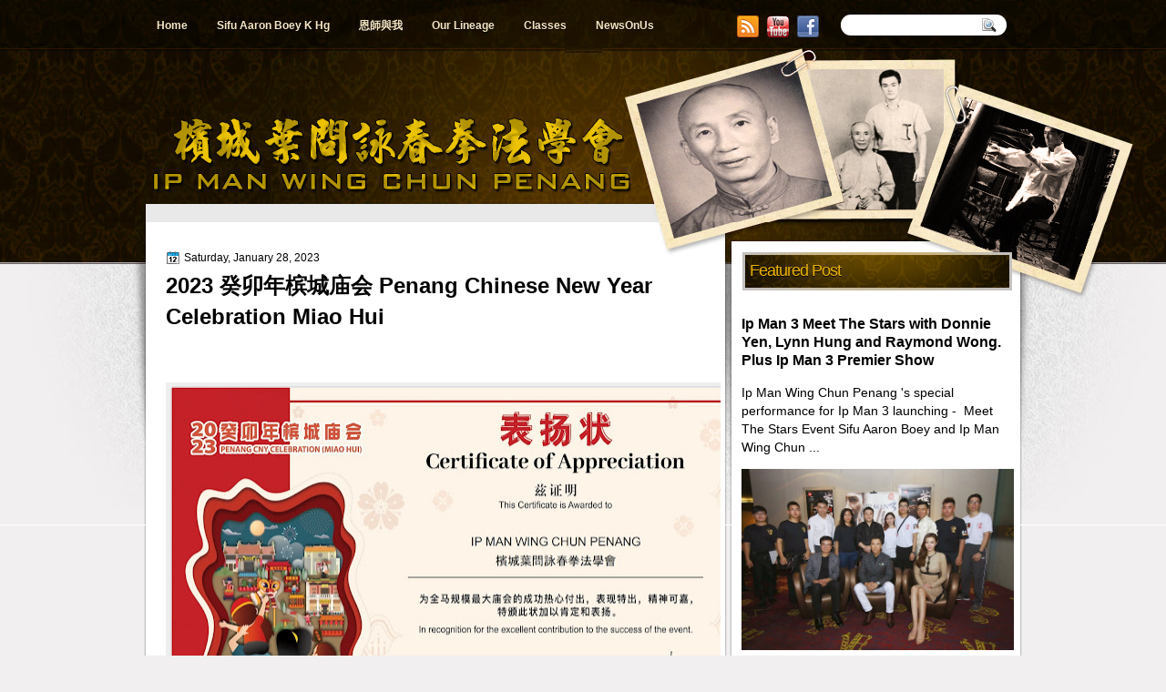

--- FILE ---
content_type: text/html; charset=UTF-8
request_url: https://www.ipmanwingchunpenang.com/2023/01/2023-penang-chinese-new-year.html
body_size: 26208
content:
<!DOCTYPE html>
<html dir='ltr' xmlns='http://www.w3.org/1999/xhtml' xmlns:b='http://www.google.com/2005/gml/b' xmlns:data='http://www.google.com/2005/gml/data' xmlns:expr='http://www.google.com/2005/gml/expr'>
<head>
<link href='https://www.blogger.com/static/v1/widgets/2944754296-widget_css_bundle.css' rel='stylesheet' type='text/css'/>
<link href="//fonts.googleapis.com/css?family=Marvel" rel="stylesheet" type="text/css">
<link href="//fonts.googleapis.com/css?family=Marck+Script%7CPinyon+Script%7CKristi%7CSalsa" rel="stylesheet" type="text/css">
<link href="//fonts.googleapis.com/css?family=Play" rel="stylesheet" type="text/css">
<link href="//fonts.googleapis.com/css?family=Lobster" rel="stylesheet" type="text/css">
<link href="//fonts.googleapis.com/css?family=Shadows+Into+Light" rel="stylesheet" type="text/css">
<link href="//fonts.googleapis.com/css?family=Droid+Sans:bold" rel="stylesheet" type="text/css">
<link href="//fonts.googleapis.com/css?family=Droid+Serif:bold" rel="stylesheet" type="text/css">
<link href="//fonts.googleapis.com/css?family=Raleway:100" rel="stylesheet" type="text/css">
<meta content='text/html; charset=UTF-8' http-equiv='Content-Type'/>
<meta content='blogger' name='generator'/>
<link href='https://www.ipmanwingchunpenang.com/favicon.ico' rel='icon' type='image/x-icon'/>
<link href='https://www.ipmanwingchunpenang.com/2023/01/2023-penang-chinese-new-year.html' rel='canonical'/>
<link rel="alternate" type="application/atom+xml" title="檳城葉問詠春拳法學會 Ip Man Wing Chun Penang - Malaysia - Atom" href="https://www.ipmanwingchunpenang.com/feeds/posts/default" />
<link rel="alternate" type="application/rss+xml" title="檳城葉問詠春拳法學會 Ip Man Wing Chun Penang - Malaysia - RSS" href="https://www.ipmanwingchunpenang.com/feeds/posts/default?alt=rss" />
<link rel="service.post" type="application/atom+xml" title="檳城葉問詠春拳法學會 Ip Man Wing Chun Penang - Malaysia - Atom" href="https://www.blogger.com/feeds/1481450413419794621/posts/default" />

<link rel="alternate" type="application/atom+xml" title="檳城葉問詠春拳法學會 Ip Man Wing Chun Penang - Malaysia - Atom" href="https://www.ipmanwingchunpenang.com/feeds/8873477909021715896/comments/default" />
<!--Can't find substitution for tag [blog.ieCssRetrofitLinks]-->
<link href='https://blogger.googleusercontent.com/img/b/R29vZ2xl/AVvXsEgCbqBvyuT4Rrb5KhuS_1yeg3AiM1RV5S66rpTGLbhYm0XOaQOTQbVj6XH5kMk_lRmLyjfRUlCPEX3ashJU5ifwAcc6hTV1DyDpOXaKUQoAbdw3R0sauuKG3rMHLMqJcvpheCJU7U7Cwe9LiDceIs8iG3HhSJZ2du4JMI0pu3WpyAPcBmpwQdjRsmOb/w640-h478/Miao%20Hui.jpg' rel='image_src'/>
<meta content='https://www.ipmanwingchunpenang.com/2023/01/2023-penang-chinese-new-year.html' property='og:url'/>
<meta content='2023 癸卯年槟城庙会 Penang Chinese New Year Celebration Miao Hui ' property='og:title'/>
<meta content='      槟城叶问咏春拳法学会 Ip Man Wing Chun Penang 檳城葉問詠春拳法學會' property='og:description'/>
<meta content='https://blogger.googleusercontent.com/img/b/R29vZ2xl/AVvXsEgCbqBvyuT4Rrb5KhuS_1yeg3AiM1RV5S66rpTGLbhYm0XOaQOTQbVj6XH5kMk_lRmLyjfRUlCPEX3ashJU5ifwAcc6hTV1DyDpOXaKUQoAbdw3R0sauuKG3rMHLMqJcvpheCJU7U7Cwe9LiDceIs8iG3HhSJZ2du4JMI0pu3WpyAPcBmpwQdjRsmOb/w1200-h630-p-k-no-nu/Miao%20Hui.jpg' property='og:image'/>
<title>檳城葉問詠春拳法學會 Ip Man Wing Chun Penang - Malaysia: 2023 癸卯年槟城庙会 Penang Chinese New Year Celebration Miao Hui </title>
<style type='text/css'>@font-face{font-family:'Droid Sans';font-style:normal;font-weight:400;font-display:swap;src:url(//fonts.gstatic.com/s/droidsans/v19/SlGVmQWMvZQIdix7AFxXkHNSbRYXags.woff2)format('woff2');unicode-range:U+0000-00FF,U+0131,U+0152-0153,U+02BB-02BC,U+02C6,U+02DA,U+02DC,U+0304,U+0308,U+0329,U+2000-206F,U+20AC,U+2122,U+2191,U+2193,U+2212,U+2215,U+FEFF,U+FFFD;}@font-face{font-family:'Droid Serif';font-style:normal;font-weight:700;font-display:swap;src:url(//fonts.gstatic.com/s/droidserif/v20/tDbV2oqRg1oM3QBjjcaDkOJGiRD7OwGtT0rU.woff2)format('woff2');unicode-range:U+0000-00FF,U+0131,U+0152-0153,U+02BB-02BC,U+02C6,U+02DA,U+02DC,U+0304,U+0308,U+0329,U+2000-206F,U+20AC,U+2122,U+2191,U+2193,U+2212,U+2215,U+FEFF,U+FFFD;}</style>
<style id='page-skin-1' type='text/css'><!--
/*
-----------------------------------------------
Blogger Template Style
Name:   Church Template
Author: Klodian
URL:    www.deluxetemplates.net
Date:   February 2012
License:  This free Blogger template is licensed under the Creative Commons Attribution 3.0 License, which permits both personal and commercial use. However, to satisfy the 'attribution' clause of the license, you are required to keep the footer links intact which provides due credit to its authors. For more specific details about the license, you may visit the URL below:
http://creativecommons.org/licenses/by/3.0
----------------------------------------------- */
#navbar-iframe {
display: none !important;
}
/* Variable definitions
====================
<Variable name="textcolor" description="Text Color"
type="color" default="#333">
<Variable name="linkcolor" description="Link Color"
type="color" default="#8F3110">
<Variable name="pagetitlecolor" description="Blog Title Color"
type="color" default="#fff">
<Variable name="descriptioncolor" description="Blog Description Color"
type="color" default="#fff">
<Variable name="titlecolor" description="Post Title Color"
type="color" default="#000">
<Variable name="sidebarcolor" description="Sidebar Title Color"
type="color" default="#fff">
<Variable name="sidebartextcolor" description="Sidebar Text Color"
type="color" default="#333">
<Variable name="visitedlinkcolor" description="Visited Link Color"
type="color" default="#8F3110">
<Variable name="bodyfont" description="Text Font"
type="font" default="normal normal 110% Arial, Serif">
<Variable name="headerfont" description="Sidebar Title Font"
type="font"
default="bold 125%/1.4em 'Arial',Trebuchet,Arial,Verdana,Sans-serif">
<Variable name="pagetitlefont" description="Blog Title Font"
type="font"
default="bold 240% Droid Serif,Serif">
<Variable name="descriptionfont" description="Blog Description Font"
type="font"
default="80% 'Droid Sans',Trebuchet,Arial,Verdana,Sans-serif">
<Variable name="postfooterfont" description="Post Footer Font"
type="font"
default="90%/1.4em 'Arial',Trebuchet,Arial,Verdana,Sans-serif">
<Variable name="startSide" description="Side where text starts in blog language"
type="automatic" default="left">
<Variable name="endSide" description="Side where text ends in blog language"
type="automatic" default="right">
*/
/* Use this with templates/template-twocol.html */
body {
background: url("https://blogger.googleusercontent.com/img/b/R29vZ2xl/AVvXsEgt-IEhEDd7p6wcHhEOE7-IaAAue6j2xYpYQyB2atcBYIl3B7gdnT8dqR9R-WzHpc8y-h4TzVtmg1deet2B15XCqVhXqhEjnJ6A8YgZl-G9-LIDc1yUJl16gnVAyCafhRTwEJkita4HKJCE/s1600/side+banner.jpg") repeat-x scroll 0 0 #F1EFF0;
color: #000000;
font: small Georgia Serif;
margin: 0;
text-align: center;
}
a:link {
color: #000000;
text-decoration: none;
}
a:visited {
color: #000000;
text-decoration: none;
}
a:hover {
color: #000000;
text-decoration: underline;
}
a img {
border-width: 0;
}
.jump-link {
}
#header-wrapper {
height: 126px;
margin: 0 auto;
text-shadow: 0 1px #000000;
}
#header-inner {
height: 80px;
margin-left: auto;
margin-right: auto;
}
#header {
color: #C79F9E;
text-align: left;
}
#header h1 {
font: 323% Lobster,Arial;
letter-spacing: 1px;
margin: 0;
padding-left: 20px;
padding-top: 45px;
text-transform: none;
}
#header a {
color: #C79F9E;
text-decoration: none;
}
#header a:hover {
}
#header .description {
font: 100%/12px 'Shadows Into Light',Trebuchet,Arial,Verdana,Sans-serif;
letter-spacing: 0;
margin: 0;
padding: 0 17px 0 24px;
text-transform: none;
}
#header img {
margin-left: auto;
margin-right: auto;
}
#outer-wrapper {
font: 110% Arial,Serif;
margin: 0 auto;
padding-top: 0;
text-align: left;
width: 964px;
}
#main-wrapper {
float: left;
margin-left: 15px;
margin-top: -340px;
overflow: hidden;
padding: 9px;
width: 600px;
word-wrap: break-word;
}
#sidebar-wrapper {
float: right;
margin-right: 9px;
margin-top: -302px;
overflow: hidden;
width: 299px;
word-wrap: break-word;
}
#sidebar-wrapper2 {
float: left;
margin-right: 0;
margin-top: 0;
overflow: hidden;
width: 200px;
word-wrap: break-word;
}
h2 {
background: url("https://blogger.googleusercontent.com/img/b/R29vZ2xl/AVvXsEh0VKTzXByxd5pMhqbjNlMe0xRmHdps8CWfeLT4C-O0KoCO4p82Zvtouz0sW2Ti5tUQEqgZv4FfELUKMJgyyg5gsmdOfHcJTJJoBAxzGJCBEKEl2_MFFLEmhLQRc5rvpjEp4hQXcz-Hdbnd/s1600/h222.png") no-repeat scroll 0 0 transparent;
color: #eeb300;
font: 130%/1.4em 'Arial',Trebuchet,Arial,Verdana,Sans-serif;
letter-spacing: -1px;
margin: 0;
padding: 10px 5px 21px 9px;
text-shadow: 0 1px 0 #000000;
text-transform: none;
}
h2.date-header {
font: 12px arial;
letter-spacing: 0;
margin: 0;
padding: 0;
text-transform: none;
}
.post {
margin: 0.5em 0 0;
padding-bottom: 0;
}
.post h3 {
color: #000000;
font-size: 170%;
font-weight: bold;
line-height: 1.4em;
margin: 0.25em 0 0;
padding: 0 0 4px;
}
.post h3 a, .post h3 a:visited, .post h3 strong {
color: #000000;
display: block;
font-weight: bold;
margin-top: 0;
text-decoration: none;
}
.post h3 strong, .post h3 a:hover {
color: #333333;
}
.post-body {
line-height: 1.6em;
margin: 0 0 0.75em;
}
.post-body blockquote {
line-height: 1.3em;
}
.post-footer {
background: none repeat scroll 0 0 #EEEEEE;
border: 3px double #DDDDDD;
color: #000000;
font: 90%/1.4em 'Arial',Trebuchet,Arial,Verdana,Sans-serif;
letter-spacing: 0;
margin: 0;
padding: 10px;
text-transform: none;
}
.comment-link {
margin-left: 0.6em;
}
.post img, table.tr-caption-container {
border: 4px solid #EEEEEE;
}
.tr-caption-container img {
border: medium none;
padding: 0;
}
.post blockquote {
font: italic 13px georgia;
margin: 1em 20px;
}
.post blockquote p {
margin: 0.75em 0;
}
#comments h4 {
color: #666666;
font-size: 14px;
font-weight: bold;
letter-spacing: 0;
line-height: 1.4em;
margin: 1em 0;
text-transform: none;
}
#comments-block {
line-height: 1.6em;
margin: 1em 0 1.5em;
}
body#layout #main-wrapper {
margin-top: 0;
overflow: visible;
}
body#layout #sidebar-wrapper {
margin-top: 0;
overflow: visible;
}
#comments-block .comment-author {
-moz-background-inline-policy: continuous;
background: none repeat scroll 0 0 #EEEEEE;
border: 1px solid #EEEEEE;
font-size: 15px;
font-weight: normal;
margin-right: 20px;
padding: 5px;
}
#comments .blogger-comment-icon, .blogger-comment-icon {
-moz-background-inline-policy: continuous;
background: none repeat scroll 0 0 #E8DEC4;
border-color: #E8DEC4;
border-style: solid;
border-width: 2px 1px 1px;
line-height: 16px;
padding: 5px;
}
#comments-block .comment-body {
border-left: 1px solid #EEEEEE;
border-right: 1px solid #EEEEEE;
margin-left: 0;
margin-right: 20px;
padding: 7px;
}
#comments-block .comment-footer {
border-bottom: 1px solid #EEEEEE;
border-left: 1px solid #EEEEEE;
border-right: 1px solid #EEEEEE;
font-size: 11px;
line-height: 1.4em;
margin: -0.25em 20px 2em 0;
padding: 5px;
text-transform: none;
}
#comments-block .comment-body p {
margin: 0 0 0.75em;
}
.deleted-comment {
color: gray;
font-style: italic;
}
#blog-pager-newer-link {
background: none repeat scroll 0 0 #FFFFFF;
border: 1px solid #EEEEEE;
float: left;
padding: 7px;
}
#blog-pager-older-link {
background: none repeat scroll 0 0 #F7E7C4;
border: 1px solid #FFFFFF;
float: right;
padding: 7px;
}
#blog-pager {
margin: 25px 0 0;
overflow: hidden;
text-align: center;
}
.feed-links {
clear: both;
line-height: 2.5em;
}
.sidebar {
color: #000000;
font-size: 95%;
line-height: 1.5em;
text-shadow: 0 1px #FFFFFF;
}
.sidebar2 {
color: #333333;
font-size: 90%;
line-height: 1.5em;
text-shadow: 0 1px 0 #EEEEEE;
}
.sidebar ul {
list-style: none outside none;
margin: 0;
padding-bottom: 0;
padding-left: 0;
padding-top: 0;
}
.sidebar li {
line-height: 1.5em;
margin: 0;
padding-bottom: 2px;
padding-top: 2px;
}
.sidebar2 .widget, .main .widget {
margin: 0 0 1.5em;
padding: 0 0 1.5em;
}
.sidebar2 ul {
list-style: none outside none;
margin: 0;
padding: 0;
}
.sidebar2 li {
border-bottom: 1px dotted #EEEEEE;
line-height: 1.5em;
margin: 0;
padding: 2px;
}
.sidebar2 .widget, .main .widget {
background: url("https://blogger.googleusercontent.com/img/b/R29vZ2xl/AVvXsEiALW-P-HLVfC6ewdRLk8EQdguTuFQhR0VodLPRSYqEvnn4453IXXd2xRuRJmamIOXeFGZh16b2I3Xk0wbBhh77yoh6tkYyz20aNocaqZwKMGtxhIW20H5Ea03U1mqJPmVZ4EXBUwyQ3Yws/s1600/postcont.png") repeat scroll 0 0 transparent;
margin: 5px 0;
padding: 5px;
}
.main .Blog {
background: none repeat scroll 0 0 transparent;
border: medium none;
padding: 0;
}
.profile-img {
border: 1px solid #CCCCCC;
float: left;
margin: 0 5px 5px 0;
padding: 4px;
}
.profile-data {
color: #999999;
font: bold 78%/1.6em 'Trebuchet MS',Trebuchet,Arial,Verdana,Sans-serif;
letter-spacing: 0.1em;
margin: 0;
text-transform: uppercase;
}
.profile-datablock {
margin: 0.5em 0;
}
.profile-textblock {
line-height: 1.6em;
margin: 0.5em 0;
}
.profile-link {
font: 78% 'Trebuchet MS',Trebuchet,Arial,Verdana,Sans-serif;
letter-spacing: 0.1em;
text-transform: uppercase;
}
#footer {
background: url("https://blogger.googleusercontent.com/img/b/R29vZ2xl/AVvXsEih2QjboH-Z60VogumF2NFqKjJB_Yhz4b2eWSyvY1BJzM_gbCUnDM1KzF8PvffDQc6N6teRjKJl9b5qjf8CoJGVbo0M_-Rz8MVqnfGc_YdiXWvwCm6SStUkDJKLMcNc48MFKWz4kthS27gk/s1600/footer.png") no-repeat scroll 0 0 transparent;
clear: both;
color: #000000;
font: 11px arial;
letter-spacing: 0;
margin: 0 auto;
padding-bottom: 21px;
padding-top: 32px;
text-align: center;
text-transform: none;
width: 964px;
}
.feed-links {
display: none;
}
#Attribution1 {
display: none;
}
body#layout #footer {
display: none;
}
body#layout #addthis_toolbox {
display: none;
}
body#layout #crosscol-wrapper {
display: none;
}
body#layout #searchbox {
display: none;
}
.post-share-buttons {
}
#sidebar-wrapper2 .sidebar .widget {
background: url("https://blogger.googleusercontent.com/img/b/R29vZ2xl/AVvXsEjZuSlvAsM8uNKXKrR-0G9rnMFCTvmqjB6ka7ySpvKzB3YHE8W_2Pnydfcd_DegjBgCMF_Fab-8NReJzW4MYIEwqLUsKYQPQkYBlm7tvDC0nQOZsZdgdQaHcXsqmm0YUmp9n47fV1vD7QM-/s1600/sidebar.png") no-repeat scroll right top #CDCDCD;
margin-bottom: 8px;
padding: 0;
}
#sidebar-wrapper2 .widget-content {
background: none repeat scroll 0 0 #FFFFFF;
margin: 0;
padding: 10px;
}
#sidebar-wrapper .sidebar .widget {
margin-bottom: 12px;
padding: 0;
}
#sidebar-wrapper .widget-content {
margin-left: 10px;
margin-right: 10px;
margin-top: -10px;
padding: 6px 25px 11px 10px;
}
#footer-bg {
}
.first-links {
font-size: 12px;
margin-bottom: 5px;
padding-left: 7px;
}
.second-links {
padding-left: 30px;
}
#footer a {
color: #000000;
}
#content-wrapper {
background: url("https://blogger.googleusercontent.com/img/b/R29vZ2xl/AVvXsEioec3ZBe2Lkb5SK15mIn2kziIsRfYzlUmcIUKLACb-9tthBE-bQnCq_L-C2bXsBdNVMXmdEgGA5ITztlkj_s65YvGcwVnkyj1qJUR2lGgfEtyctUycvT2GVkqCvIAOuoYViPXx3QDgTZia/s1600/content.png") repeat-y scroll 0 0 transparent;
margin-top: 404px;
}
#PageList1 {
height: 47px;
margin-bottom: 0;
margin-left: 0;
margin-right: auto;
width: 960px;
}
.PageList li a {
border-radius: 15px 15px 15px 15px;
color: #F7E7C4;
font: bold 12px arial;
padding: 5px 14px;
text-shadow: 0 1px 0 #000000;
text-transform: none;
}
.crosscol .PageList li, .footer .PageList li {
background: none repeat scroll 0 0 transparent;
float: left;
list-style: none outside none;
margin: 3px 4px 0 0;
padding: 11px 0;
}
.PageList li.selected a {
color: #FFFFFF;
text-decoration: none;
}
.PageList li a:hover {
color: #FFFFFF;
text-decoration: none;
}
.searchbox {
-moz-background-inline-policy: continuous;
background: url("https://blogger.googleusercontent.com/img/b/R29vZ2xl/AVvXsEgjuDLFIEA_ZO2Qltix1Y63YbkGqKea80pKsX15hxA2GTO73D1gvFLGEjq2nLVFfOEvWORPCq9EU1sFdE2Tg5X0mgP3I5w0S7vR5LazLaKH0lajJT9oCoO2UtRc60XiARK4PdMKY86kEHw/s1600/search.png") no-repeat scroll 0 0 transparent;
display: block;
float: right;
height: 50px;
margin-right: 43px;
margin-top: -40px;
width: 249px;
}
.searchbox .textfield {
-moz-background-inline-policy: continuous;
background: none repeat scroll 0 0 transparent;
border: 0 none;
float: left;
height: 20px;
margin: 14px 1px 5px 25px;
width: 155px;
}
.searchbox .button {
-moz-background-inline-policy: continuous;
background: none repeat scroll 0 0 transparent;
border: 0 none;
cursor: pointer;
float: left;
height: 20px;
margin-left: 2px;
margin-top: 14px;
width: 35px;
}
h2.date-header {
background: url("https://blogger.googleusercontent.com/img/b/R29vZ2xl/AVvXsEjR_-TiF4gc3MSvDFGNbgsS1g43PO2IFGSvY3RLQ6vE4G2y71sDOZvIZL7A1IkVGng8ZuQp0QB2hr5EYfRQsqLxfmdn4H4IsMQLCPHmo3hKQtXR_QS5ecnh99gs4yOmT2SKfjVEivqcvd4/s1600/1276328132_date.png") no-repeat scroll left -1px transparent;
border: medium none;
color: #000000;
font: 12px arial;
letter-spacing: 0;
margin: 0;
padding-left: 20px;
text-shadow: 0 1px 0 #FFFFFF;
text-transform: none;
}
.post-author {
background: url("https://blogger.googleusercontent.com/img/b/R29vZ2xl/AVvXsEjvBxKFmRZRWwv4XjMq7zOqJ2B7Dnq9nR0-FQ18s5BDRetQPRXwaH1yv1UsoTZPojOEGiAKyKY6dIK7dSXB9rfVDf6mH6OUKey6oZmfWCCfFBXaC6MI1RBQv8dnHrPzv30ceBsD9sOXVbQ/s1600/aaa.png") no-repeat scroll 0 0 transparent;
padding-left: 20px;
}
.post-comment-link a {
background: url("https://blogger.googleusercontent.com/img/b/R29vZ2xl/AVvXsEg9R4zXE1x_DXdnP-Y0msyyya7lmVYyYj5XkUhLILy-kAnjpFTXz4YDKL_FDR3fJwFpkQZwVkEW5xk5t7CYOb8w7jaBjA6gT_7FDlPLYtYS58PcCWTYtmHdREs6-GujH1HhwGjeYSWtczw/s1600/1276328597_comment.png") no-repeat scroll left center transparent;
padding-left: 20px;
}
.post-labels {
background: url("https://blogger.googleusercontent.com/img/b/R29vZ2xl/AVvXsEgc3C4Nyaj4vsYcFTRi-pLo8TIjJ4T4LZq235Fkw_W-6epUqW3126xtN0xhfM-2AzWLH9ffI-0UaM6ym_VBWLvEbKq5D3Fdd0OJZZlkofmDFHspsPI5JpzWjUQ4FCpWaIErvTj9A9rrsqc/s1600/1276330011_tags.png") no-repeat scroll left center transparent;
padding-left: 20px;
}
#wrapper {
background: url("https://blogger.googleusercontent.com/img/b/R29vZ2xl/AVvXsEgz0c1E97D1kY2tu7AM1UM6zB1wgbaBo8QkC-fY7TdlQb9x0mgUIplyW4Ak1E6LIKsLyhJF8QU6_Hex6zel6ML422k12-wXsYb8CeuLDVrMp2LY_FXCMqyi0d_hKqgQFAbEdHlokdEz2Eyp/s1600/bottom+wrapper.jpg") no-repeat scroll center 244px transparent;
}
#content-but {
}
.col-left {
float: left;
width: 49%;
}
.col-right {
float: right;
width: 48%;
}
#HTML102 h2 {
display: none;
}
body#layout #ads-header {
float: right;
height: 60px;
margin-right: 20px;
margin-top: 0;
width: 300px;
}
body#layout #HTML102 {
float: right;
margin-right: 0;
width: 296px;
}
body#layout #Header1 {
float: left;
margin-left: 20px;
width: 600px;
}
body#layout #headertw {
display: none;
}
#headertw {
float: left;
height: 27px;
margin-left: 651px;
margin-top: -31px;
position: relative;
}
#headertw img {
margin-right: 5px;
padding: 0;
}
#searchbox {
-moz-background-inline-policy: continuous;
background: none repeat scroll 0 0 #FFFFFF;
border-radius: 12px 12px 12px 12px;
float: right;
height: 23px;
margin-right: 17px;
margin-top: -32px;
width: 182px;
}
#searchbox .textfield {
-moz-background-inline-policy: continuous;
background: none repeat scroll 0 0 transparent;
border: 0 none;
float: left;
height: 18px;
margin: 2px 1px 2px 8px;
width: 140px;
}
#searchbox .button {
-moz-background-inline-policy: continuous;
background: url("https://blogger.googleusercontent.com/img/b/R29vZ2xl/AVvXsEjuPXoXnWIGLJO4wMTnJn6i12zMR624zO-OWrnSTWFcvFOnfm0owHd-71u7jDP3H3RgXPefURhNk_9e1zppJocLL0-09htLEV7o3nkI4uVC_JylzLKTFD7jt7w4BeJ-D74j09KAJyU4pck/s1600/searc.png") no-repeat scroll 0 4px transparent;
border: 0 none;
cursor: pointer;
float: left;
height: 23px;
margin-left: 2px;
margin-top: 0;
width: 23px;
}
#HTML102 h2 {
display: none;
}
body#layout #ads-header {
float: right;
height: 60px;
margin-right: 20px;
margin-top: -50px;
width: 268px;
}
body#layout #HTML102 {
float: right;
margin-right: 0;
width: 296px;
}
.text-h {
color: #FFFFFF;
display: none;
float: left;
font: bold 13px Arial;
margin-right: 10px;
margin-top: 5px;
text-transform: none;
}
#ads-header {
display: none;
height: 60px;
margin-left: 482px;
margin-top: -54px;
width: 495px;
}
#newheader {
height: 38px;
margin-bottom: 0;
margin-left: auto;
margin-right: auto;
padding-top: 6px;
width: 950px;
}
.crosscol .PageList UL, .footer .PageList UL {
list-style: none outside none;
margin-bottom: 0;
margin-left: auto;
margin-right: auto;
padding-top: 5px;
}
.post-footer a {
}
.date-outer {
margin-bottom: 7px;
margin-top: 30px;
padding: 0;
}
#s3slider {
background: none repeat scroll 0 0 #FFFFFF;
border: 3px double #CCCCCC;
height: 300px;
margin-bottom: 25px;
margin-top: 0;
overflow: hidden;
position: relative;
text-shadow: 0 1px 0 #000000;
width: 584px;
}
#s3sliderContent {
background: none repeat scroll 0 0 #FFFFFF;
height: 300px;
list-style: none outside none;
margin-left: 0;
overflow: hidden;
padding: 0;
position: absolute;
top: -14px;
width: 587px;
}
.s3sliderImage {
float: left;
position: relative;
width: 587px;
}
.s3sliderImage span {
background-color: #000000;
color: #FFFFFF;
display: none;
font-size: 12px;
height: 300px;
line-height: 16px;
opacity: 0.7;
overflow: hidden;
padding: 10px 13px;
position: absolute;
right: 0;
top: 0;
width: 180px;
}
.s3sliderImage strong a {
color: #FFFFFF;
font-family: 'Myriad Pro',Helvetica,Arial,Sans-Serif;
font-size: 20px;
}
.s3sliderImage strong a:hover {
color: #FFFFFF;
}
#HTML101 h2 {
display: none;
}
.sidebar a {
}
#wrapper-bg {
background: url("https://blogger.googleusercontent.com/img/b/R29vZ2xl/AVvXsEhPzUM_GhNMbnqzurMeEeJUb7KMEqNPUzHAVL0nxU1iInNuI6UDf7GjQXaoluNydS_feBwIrnKzfOfQVPCuhnludOPUL50s6vfqwE3nWXa2XMnJvwn71C8ZuiStmufj2hqmWycNFtPk8RvH/s1600/top+wrapper.jpg") no-repeat scroll center top transparent;
}
#Label1 h2 {
}
.second-row h2 {
display: none;
}
.second-row a {
color: #333333;
}
.second-row {
background: url("https://blogger.googleusercontent.com/img/b/R29vZ2xl/AVvXsEjT2QwxzdXqS_SyQU-BzYwCSvbsAs40d8Pa_70mCrb8FSzPnQqO2gv5EiEjkaXzbg1Z-vcy376FMMP1cvoQmzHNRLVf1dLMbudDx6dIjcVng00i8iC-lfdZpGFR4gGyXLDqOsjYbY1RUb4T/s1600/menu.jpg") no-repeat scroll 0 0 transparent;
height: 49px;
margin: 0 auto;
padding-bottom: 0;
padding-left: 0;
padding-right: 0;
text-transform: none;
width: 962px;
}
.second-row li {
border-right: 1px solid #999999;
color: #333333;
float: left;
font: bold 12px arial;
margin: 0;
padding: 14px 12px 12px;
text-shadow: 0 1px #FFFFFF;
text-transform: uppercase;
}
.second-row ul {
float: left;
list-style: none outside none;
margin-bottom: 0;
margin-left: 6px;
margin-top: 8px;
padding: 0 0 0 9px;
width: 817px;
}

--></style>
<script src='https://ajax.googleapis.com/ajax/libs/jquery/1.4.4/jquery.min.js' type='text/javascript'></script>
<script type='text/javascript'>
//<![CDATA[
/* ------------------------------------------------------------------------
	s3Slider
	
	Developped By: Boban KariÃ…Â¡ik -> http://www.serie3.info/
        CSS Help: MÃƒÂ©szÃƒÂ¡ros RÃƒÂ³bert -> http://www.perspectived.com/
	Version: 1.0
	
	Copyright: Feel free to redistribute the script/modify it, as
			   long as you leave my infos at the top.
-------------------------------------------------------------------------- */


(function($){  

    $.fn.s3Slider = function(vars) {       
        
        var element     = this;
        var timeOut     = (vars.timeOut != undefined) ? vars.timeOut : 4000;
        var current     = null;
        var timeOutFn   = null;
        var faderStat   = true;
        var mOver       = false;
        var items       = $("#" + element[0].id + "Content ." + element[0].id + "Image");
        var itemsSpan   = $("#" + element[0].id + "Content ." + element[0].id + "Image span");
            
        items.each(function(i) {
    
            $(items[i]).mouseover(function() {
               mOver = true;
            });
            
            $(items[i]).mouseout(function() {
                mOver   = false;
                fadeElement(true);
            });
            
        });
        
        var fadeElement = function(isMouseOut) {
            var thisTimeOut = (isMouseOut) ? (timeOut/2) : timeOut;
            thisTimeOut = (faderStat) ? 10 : thisTimeOut;
            if(items.length > 0) {
                timeOutFn = setTimeout(makeSlider, thisTimeOut);
            } else {
                console.log("Poof..");
            }
        }
        
        var makeSlider = function() {
            current = (current != null) ? current : items[(items.length-1)];
            var currNo      = jQuery.inArray(current, items) + 1
            currNo = (currNo == items.length) ? 0 : (currNo - 1);
            var newMargin   = $(element).width() * currNo;
            if(faderStat == true) {
                if(!mOver) {
                    $(items[currNo]).fadeIn((timeOut/6), function() {
                        if($(itemsSpan[currNo]).css('bottom') == 0) {
                            $(itemsSpan[currNo]).slideUp((timeOut/6), function() {
                                faderStat = false;
                                current = items[currNo];
                                if(!mOver) {
                                    fadeElement(false);
                                }
                            });
                        } else {
                            $(itemsSpan[currNo]).slideDown((timeOut/6), function() {
                                faderStat = false;
                                current = items[currNo];
                                if(!mOver) {
                                    fadeElement(false);
                                }
                            });
                        }
                    });
                }
            } else {
                if(!mOver) {
                    if($(itemsSpan[currNo]).css('bottom') == 0) {
                        $(itemsSpan[currNo]).slideDown((timeOut/6), function() {
                            $(items[currNo]).fadeOut((timeOut/6), function() {
                                faderStat = true;
                                current = items[(currNo+1)];
                                if(!mOver) {
                                    fadeElement(false);
                                }
                            });
                        });
                    } else {
                        $(itemsSpan[currNo]).slideUp((timeOut/6), function() {
                        $(items[currNo]).fadeOut((timeOut/6), function() {
                                faderStat = true;
                                current = items[(currNo+1)];
                                if(!mOver) {
                                    fadeElement(false);
                                }
                            });
                        });
                    }
                }
            }
        }
        
        makeSlider();

    };  

})(jQuery);  
//]]>
</script>
<script type='text/javascript'>
$(document).ready(function() {
$('#s3slider').s3Slider({
timeOut: 4000
});
});
</script>
<link href='https://www.blogger.com/dyn-css/authorization.css?targetBlogID=1481450413419794621&amp;zx=c1361b18-fa5b-4962-92ec-bd9a6878f729' media='none' onload='if(media!=&#39;all&#39;)media=&#39;all&#39;' rel='stylesheet'/><noscript><link href='https://www.blogger.com/dyn-css/authorization.css?targetBlogID=1481450413419794621&amp;zx=c1361b18-fa5b-4962-92ec-bd9a6878f729' rel='stylesheet'/></noscript>
<meta name='google-adsense-platform-account' content='ca-host-pub-1556223355139109'/>
<meta name='google-adsense-platform-domain' content='blogspot.com'/>

<!-- data-ad-client=ca-pub-2340091145836290 -->

</head>
<body>
<div id='wrapper'>
<div id='wrapper-bg'>
<div id='outer-wrapper'><div id='wrap2'>
<!-- skip links for text browsers -->
<span id='skiplinks' style='display:none;'>
<a href='#main'>skip to main </a> |
      <a href='#sidebar'>skip to sidebar</a>
</span>
<div id='crosscol-wrapper' style='text-align:center'>
<div class='crosscol section' id='crosscol'><div class='widget PageList' data-version='1' id='PageList1'>
<h2>Pages</h2>
<div class='widget-content'>
<ul>
<li>
<a href='https://www.ipmanwingchunpenang.com/'>Home</a>
</li>
<li>
<a href='https://www.ipmanwingchunpenang.com/p/instructor.html'>Sifu Aaron Boey K Hg</a>
</li>
<li>
<a href='https://www.ipmanwingchunpenang.com/p/members.html'>恩師與我</a>
</li>
<li>
<a href='https://www.ipmanwingchunpenang.com/p/our-lineage.html'>Our Lineage</a>
</li>
<li>
<a href='https://www.ipmanwingchunpenang.com/p/classes-join-us.html'>Classes</a>
</li>
<li>
<a href='https://www.ipmanwingchunpenang.com/p/news-and-media-on-wing-chun.html'>NewsOnUs</a>
</li>
</ul>
<div class='clear'></div>
</div>
</div></div>
<div id='headertw'>
<span class='text-h'>Subscribe:</span>
<a href='https://www.ipmanwingchunpenang.com/feeds/posts/default'><img src='https://blogger.googleusercontent.com/img/b/R29vZ2xl/AVvXsEg9Ux9gPRASiqeucmqQpYPk3PT4U9SIQLZEIEVlxIfyDYRS_7dLQLczXWN20-D-_LaVppP8eDrhhA4YdSOYcSo8A4lmeOMre8ELP6DtzaabWYukxmYxoz4omzmgEHFH3p9w_LCq3Y-OhVw/s1600/rss.png'/></a>
<a href="//www.youtube.com/user/IpManWingChunPenang"><img src="https://lh3.googleusercontent.com/blogger_img_proxy/AEn0k_vqFHZ5dhqz_uZWjBBYdRwo-V916sPH2whl7NiEiTJNCDnHB5GEIBNh2ljPfo9dzScvE85O1vHgFLQlGNWNVHw8BXe_1umN4q3S8JXB9HRHYU2pslEnu7joNwAuVxG9jQ=s0-d"></a>
<a href='https://www.facebook.com/IpManWingChunPenang'><img src='https://blogger.googleusercontent.com/img/b/R29vZ2xl/AVvXsEjlmoHBw6Gg-5pTbu1Fv9NAIYvidFYTVFBHm0DXAHHd3iiwVVzJ9qQxLn6PRoiM6FBc22KhJTixsVWX8nI2xLEqOD7QS9rYoCd2tDxhXuds1jA4HZOGQdiJ_F8IdfUIC16FZnvxVhNhCqk/s1600/facebook.png'/></a>
</div>
<div id='searchbox'>
<form action='/search' id='searchthis' method='get'>
<div class='content'>
<input class='textfield' name='q' size='24' type='text' value=''/>
<input class='button' type='submit' value=''/>
</div>
</form>
</div></div>
<div id='header-wrapper'>
<div class='header section' id='header'><div class='widget Header' data-version='1' id='Header1'>
<div id='header-inner'>
<a href='https://www.ipmanwingchunpenang.com/' style='display: block'>
<img alt='檳城葉問詠春拳法學會 Ip Man Wing Chun Penang - Malaysia' height='38px; ' id='Header1_headerimg' src='https://blogger.googleusercontent.com/img/b/R29vZ2xl/AVvXsEgXuZpCaZRorBWXqvdOlOVePtvCAIZbX845dgUdZNoKEL4DDj5aA88FVmxgMPW7Y66l8a0UaiGe4bKXc80CONwmMx7cjOMeaLz5Iw-2ugcFHeYuT1V5kjaQl31j_ZQzgO24FEiMpVYzZSC5/s964/test+banner+11.jpg' style='display: block' width='41px; '/>
</a>
</div>
</div></div>
<div class='ads-header section' id='ads-header'><div class='widget HTML' data-version='1' id='HTML102'>
<h2 class='title'>Ads 468x60px</h2>
<div class='widget-content'>
</div>
<div class='clear'></div>
</div></div>
</div>
<div id='content-wrapper'>
<div id='main-wrapper'>
<div class='main section' id='main'><div class='widget Blog' data-version='1' id='Blog1'>
<div class='blog-posts hfeed'>
<!--Can't find substitution for tag [defaultAdStart]-->

          <div class="date-outer">
        
<h2 class='date-header'><span>Saturday, January 28, 2023</span></h2>

          <div class="date-posts">
        
<div class='post-outer'>
<div class='post hentry'>
<a name='8873477909021715896'></a>
<h3 class='post-title entry-title'>
2023 癸卯年槟城庙会 Penang Chinese New Year Celebration Miao Hui 
</h3>
<div class='post-header'>
<div class='post-header-line-1'></div>
</div>
<div class='post-body entry-content' id='post-body-8873477909021715896'>
<p>&nbsp;</p><div class="separator" style="clear: both; text-align: center;"><a href="https://blogger.googleusercontent.com/img/b/R29vZ2xl/AVvXsEgCbqBvyuT4Rrb5KhuS_1yeg3AiM1RV5S66rpTGLbhYm0XOaQOTQbVj6XH5kMk_lRmLyjfRUlCPEX3ashJU5ifwAcc6hTV1DyDpOXaKUQoAbdw3R0sauuKG3rMHLMqJcvpheCJU7U7Cwe9LiDceIs8iG3HhSJZ2du4JMI0pu3WpyAPcBmpwQdjRsmOb/s2255/Miao%20Hui.jpg" imageanchor="1" style="clear: left; float: left; margin-bottom: 1em; margin-right: 1em;"><img border="0" data-original-height="1681" data-original-width="2255" height="478" src="https://blogger.googleusercontent.com/img/b/R29vZ2xl/AVvXsEgCbqBvyuT4Rrb5KhuS_1yeg3AiM1RV5S66rpTGLbhYm0XOaQOTQbVj6XH5kMk_lRmLyjfRUlCPEX3ashJU5ifwAcc6hTV1DyDpOXaKUQoAbdw3R0sauuKG3rMHLMqJcvpheCJU7U7Cwe9LiDceIs8iG3HhSJZ2du4JMI0pu3WpyAPcBmpwQdjRsmOb/w640-h478/Miao%20Hui.jpg" width="640" /></a></div><br /><p></p><p><br /></p><p><br /></p><div class="separator" style="clear: both; text-align: center;"><a href="https://blogger.googleusercontent.com/img/b/R29vZ2xl/AVvXsEjqk18lO7Hhmoy3Zt_Uw45nrYWBmadrBf2jhE1FMtgBVitjO-eE8-N7nBjamkyDsc1ZGMfMy1kO_paDpsrRYLvcsVyiguzvAbg8gtfxTkbk4EnM0Inw9sTkNzmUx-57LIRhGpnjkDMHUBEeH7ClXIf8vrlkUtvS1jM_RDn59mRQs161WLLrIFEvM4Rj/s3648/IMG_20230128_184841.jpg" style="clear: left; float: left; margin-bottom: 1em; margin-right: 1em;"><img border="0" data-original-height="2736" data-original-width="3648" height="480" src="https://blogger.googleusercontent.com/img/b/R29vZ2xl/AVvXsEjqk18lO7Hhmoy3Zt_Uw45nrYWBmadrBf2jhE1FMtgBVitjO-eE8-N7nBjamkyDsc1ZGMfMy1kO_paDpsrRYLvcsVyiguzvAbg8gtfxTkbk4EnM0Inw9sTkNzmUx-57LIRhGpnjkDMHUBEeH7ClXIf8vrlkUtvS1jM_RDn59mRQs161WLLrIFEvM4Rj/w640-h480/IMG_20230128_184841.jpg" width="640" /></a></div><br /><div class="separator" style="clear: both; text-align: center;"><a href="https://blogger.googleusercontent.com/img/b/R29vZ2xl/AVvXsEizLqhaXarv3J3eBYOJj3X9zvOTfNQF9_UE_nhid1hqLFnezSU8Et63DxXkBnW_ERR0S9JoqwgV0QefdIf6uHe7r_VFud3hY8NsJ_KwKOI8HxN2XveH1h3YlqghVOPtYCbhrG7hjpPk7whNNSxJLjrnHvFaS7Qa-hYQbtERz2UCMSXOPl8IbyDiA43u/s3648/IMG_20230128_184816.jpg" style="margin-left: 1em; margin-right: 1em;"><img border="0" data-original-height="3648" data-original-width="2736" height="640" src="https://blogger.googleusercontent.com/img/b/R29vZ2xl/AVvXsEizLqhaXarv3J3eBYOJj3X9zvOTfNQF9_UE_nhid1hqLFnezSU8Et63DxXkBnW_ERR0S9JoqwgV0QefdIf6uHe7r_VFud3hY8NsJ_KwKOI8HxN2XveH1h3YlqghVOPtYCbhrG7hjpPk7whNNSxJLjrnHvFaS7Qa-hYQbtERz2UCMSXOPl8IbyDiA43u/w480-h640/IMG_20230128_184816.jpg" width="480" /></a></div><br /><div class="separator" style="clear: both; text-align: center;"><a href="https://blogger.googleusercontent.com/img/b/R29vZ2xl/AVvXsEiIrKGNhBBryc8hZdELP6FWtBaPMBwtra67MCA2l8E-3yDXXSy6M22AyYEvK7UbhpjAx4TVddOHkgWs1t1h70qPkbhAHexRP_o0nLqYpdqlTDp05Eg--AJR_qXgpVW_I5Mo4CVJRtmtLJfg6wGyOn0tyW8w0FT8TiJyRCCC4IvI9XMR14NBzrjhcKnI/s3648/IMG_20230128_184756.jpg" style="margin-left: 1em; margin-right: 1em;"><img border="0" data-original-height="3648" data-original-width="2736" height="640" src="https://blogger.googleusercontent.com/img/b/R29vZ2xl/AVvXsEiIrKGNhBBryc8hZdELP6FWtBaPMBwtra67MCA2l8E-3yDXXSy6M22AyYEvK7UbhpjAx4TVddOHkgWs1t1h70qPkbhAHexRP_o0nLqYpdqlTDp05Eg--AJR_qXgpVW_I5Mo4CVJRtmtLJfg6wGyOn0tyW8w0FT8TiJyRCCC4IvI9XMR14NBzrjhcKnI/w480-h640/IMG_20230128_184756.jpg" width="480" /></a></div><br /><div class="separator" style="clear: both; text-align: center;"><a href="https://blogger.googleusercontent.com/img/b/R29vZ2xl/AVvXsEgn2NpwnEDGNx9fmi9KxQEwGX6dtbR_t4Aj5pvC-MrJLhb68zSZtcNXp3Xrc1wwGZXKS1DOnRT9Kfs1FfSanXEnY17nIDXFSOzCktz8YdNFPqOjnpXKu2n3dFhCwwyPa-tmBkCZaXpz0Fy9zLcf631g_hKX7JktT23SVA5Sp2eWcLm-YEdJfnQqE0Fa/s3648/IMG_20230128_184734.jpg" style="clear: left; float: left; margin-bottom: 1em; margin-right: 1em;"><img border="0" data-original-height="2736" data-original-width="3648" height="480" src="https://blogger.googleusercontent.com/img/b/R29vZ2xl/AVvXsEgn2NpwnEDGNx9fmi9KxQEwGX6dtbR_t4Aj5pvC-MrJLhb68zSZtcNXp3Xrc1wwGZXKS1DOnRT9Kfs1FfSanXEnY17nIDXFSOzCktz8YdNFPqOjnpXKu2n3dFhCwwyPa-tmBkCZaXpz0Fy9zLcf631g_hKX7JktT23SVA5Sp2eWcLm-YEdJfnQqE0Fa/w640-h480/IMG_20230128_184734.jpg" width="640" /></a></div><br /><div class="separator" style="clear: both; text-align: center;"><a href="https://blogger.googleusercontent.com/img/b/R29vZ2xl/AVvXsEjoyTvHajJfaEISkhn_P5aghFFbEzK-fkAa7qThDkaYI3XF7QcIMdFSvaZXnhA7X8QIAeeQc_p7txPKyS7MZdvCoPNtfu7EHMjcQQiB5PcuQrk8Tl-hAzrYsh_0E4KqXaI-gsFrpYCogZNVX7nLwljqMRhbSevYlu08Y3FPXC-IbZE61iCpkMYnDQyL/s3648/IMG_20230128_184619.jpg" style="margin-left: 1em; margin-right: 1em;"><img border="0" data-original-height="3648" data-original-width="2736" height="640" src="https://blogger.googleusercontent.com/img/b/R29vZ2xl/AVvXsEjoyTvHajJfaEISkhn_P5aghFFbEzK-fkAa7qThDkaYI3XF7QcIMdFSvaZXnhA7X8QIAeeQc_p7txPKyS7MZdvCoPNtfu7EHMjcQQiB5PcuQrk8Tl-hAzrYsh_0E4KqXaI-gsFrpYCogZNVX7nLwljqMRhbSevYlu08Y3FPXC-IbZE61iCpkMYnDQyL/w480-h640/IMG_20230128_184619.jpg" width="480" /></a></div><br /><div class="separator" style="clear: both; text-align: center;"><a href="https://blogger.googleusercontent.com/img/b/R29vZ2xl/AVvXsEgNLs2g7xTMp7EG1_hakUvWc2FzXvRd8dun_ZzdJwHQzU7X_yw8yN_yjodwageYYsNTsBacGdMlmHgiQF30GXmVllZ49892e-gAPeqs34_NRm4ePFdMZchRkp4vnkGrwpRy8mJx6kqk65DwWCtz6XklMY-xF4e5_yfK1d9HjmVVbMUO2buoOqpsNUez/s3648/IMG_20230128_172010.jpg" style="clear: left; float: left; margin-bottom: 1em; margin-right: 1em;"><img border="0" data-original-height="2736" data-original-width="3648" height="480" src="https://blogger.googleusercontent.com/img/b/R29vZ2xl/AVvXsEgNLs2g7xTMp7EG1_hakUvWc2FzXvRd8dun_ZzdJwHQzU7X_yw8yN_yjodwageYYsNTsBacGdMlmHgiQF30GXmVllZ49892e-gAPeqs34_NRm4ePFdMZchRkp4vnkGrwpRy8mJx6kqk65DwWCtz6XklMY-xF4e5_yfK1d9HjmVVbMUO2buoOqpsNUez/w640-h480/IMG_20230128_172010.jpg" width="640" /></a></div><div class="separator" style="clear: both; text-align: center;"><br /></div><div class="separator" style="clear: both; text-align: center;"><a href="https://blogger.googleusercontent.com/img/b/R29vZ2xl/AVvXsEhTiNBoipS7Jhqg2gd3_JGifj9TxcVp2fiAGtqdqfm58Vq8MGEZGa8AYRIkPE6MnJnDO5rQIytrsOvvH1blKyZ_y45X-W_YHCH889yzXQkCelzEq4wXjuj2gbz4HlR1LAch9JF86jwdACouZFxLq1NvlCNQ25vy1zNEEtUQzOhABa1301Qxld3tBDRX/s3648/IMG_20230128_191239.jpg" style="clear: left; float: left; margin-bottom: 1em; margin-right: 1em;"><img border="0" data-original-height="2736" data-original-width="3648" height="480" src="https://blogger.googleusercontent.com/img/b/R29vZ2xl/AVvXsEhTiNBoipS7Jhqg2gd3_JGifj9TxcVp2fiAGtqdqfm58Vq8MGEZGa8AYRIkPE6MnJnDO5rQIytrsOvvH1blKyZ_y45X-W_YHCH889yzXQkCelzEq4wXjuj2gbz4HlR1LAch9JF86jwdACouZFxLq1NvlCNQ25vy1zNEEtUQzOhABa1301Qxld3tBDRX/w640-h480/IMG_20230128_191239.jpg" width="640" /></a></div><br /><div class="separator" style="clear: both; text-align: center;"><a href="https://blogger.googleusercontent.com/img/b/R29vZ2xl/AVvXsEhZlx80clPhgnolTzP3LoPkXgGSguKNfyc6T0qW6qrR9rqKWuM4q2zx6MzxoGRQ2ORjXFSfp6_APDaapIMoYGRg2TTBP5-8wZkt5d5-3oXCPumDAXCqvMHNU1F_rMuCToy6w4WuZDIFM7i7zb2aD9EQOF-nw40yVWLP_GqYuCw6Ii6dAu9IeRQJgIZE/s3648/IMG_20230128_191241.jpg" style="clear: left; float: left; margin-bottom: 1em; margin-right: 1em;"><img border="0" data-original-height="2736" data-original-width="3648" height="480" src="https://blogger.googleusercontent.com/img/b/R29vZ2xl/AVvXsEhZlx80clPhgnolTzP3LoPkXgGSguKNfyc6T0qW6qrR9rqKWuM4q2zx6MzxoGRQ2ORjXFSfp6_APDaapIMoYGRg2TTBP5-8wZkt5d5-3oXCPumDAXCqvMHNU1F_rMuCToy6w4WuZDIFM7i7zb2aD9EQOF-nw40yVWLP_GqYuCw6Ii6dAu9IeRQJgIZE/w640-h480/IMG_20230128_191241.jpg" width="640" /></a></div><br /><div class="separator" style="clear: both; text-align: center;"><a href="https://blogger.googleusercontent.com/img/b/R29vZ2xl/AVvXsEiQVM6cMBF1sbufBGRM1kzjgsz74TYXA16j2AIaqTcxuW4bAhzGZirLDOZxqo9HcBhN9_HpEN9kCCwInwmNMXLj3G6PlEGPmtpUL0_Zel8xtKmM9pF_txJOFBJKkoKcAZNqVNNKtUp4OrqTmj6zjqnv0tvPkHwAZdDizUCgDCSuyTK7ougRkCXvTwp0/s3648/IMG_20230128_194147.jpg" style="clear: left; float: left; margin-bottom: 1em; margin-right: 1em;"><img border="0" data-original-height="2736" data-original-width="3648" height="480" src="https://blogger.googleusercontent.com/img/b/R29vZ2xl/AVvXsEiQVM6cMBF1sbufBGRM1kzjgsz74TYXA16j2AIaqTcxuW4bAhzGZirLDOZxqo9HcBhN9_HpEN9kCCwInwmNMXLj3G6PlEGPmtpUL0_Zel8xtKmM9pF_txJOFBJKkoKcAZNqVNNKtUp4OrqTmj6zjqnv0tvPkHwAZdDizUCgDCSuyTK7ougRkCXvTwp0/w640-h480/IMG_20230128_194147.jpg" width="640" /></a></div><br /><div class="separator" style="clear: both; text-align: center;"><a href="https://blogger.googleusercontent.com/img/b/R29vZ2xl/AVvXsEiTdkq6HakrPLEQO_aZ98YnHcRmuer4Sc2u1FpQEGBMmAeL1MkFHSNjZNRcdVvEWMw93t9SGxSOV99YLW38kELKZ2uDX9W9UU8bvEp9-90A7s9_QJIH59R2Zt-WfjJTlVr-3CzsSZLsiOX9LC5RmAdf5pUKVCjKNun-52CME6qMu23h76YtTTuq1OHL/s3648/IMG_20230128_194149.jpg" style="clear: left; float: left; margin-bottom: 1em; margin-right: 1em;"><img border="0" data-original-height="2736" data-original-width="3648" height="480" src="https://blogger.googleusercontent.com/img/b/R29vZ2xl/AVvXsEiTdkq6HakrPLEQO_aZ98YnHcRmuer4Sc2u1FpQEGBMmAeL1MkFHSNjZNRcdVvEWMw93t9SGxSOV99YLW38kELKZ2uDX9W9UU8bvEp9-90A7s9_QJIH59R2Zt-WfjJTlVr-3CzsSZLsiOX9LC5RmAdf5pUKVCjKNun-52CME6qMu23h76YtTTuq1OHL/w640-h480/IMG_20230128_194149.jpg" width="640" /></a></div><br /><div class="separator" style="clear: both; text-align: center;"><a href="https://blogger.googleusercontent.com/img/b/R29vZ2xl/AVvXsEh1B9uOtDDDWrFo2QagMOySSZpcPd2-xIsb83m33VcCyrlxSjuTAuTw4ogm5m7dbxq5PvFAXpScvma2r2XN080sza9eBfjynsbIEnQjL3xZhq4F083HtKc3BEsCF62va1rGywm2WPTFr2sBvhBsBzLiuPA5K8sPAtBc3oJ4IL0W2ei8MOgUVTO-znlH/s3648/IMG_20230128_194201.jpg" style="clear: left; float: left; margin-bottom: 1em; margin-right: 1em;"><img border="0" data-original-height="2736" data-original-width="3648" height="480" src="https://blogger.googleusercontent.com/img/b/R29vZ2xl/AVvXsEh1B9uOtDDDWrFo2QagMOySSZpcPd2-xIsb83m33VcCyrlxSjuTAuTw4ogm5m7dbxq5PvFAXpScvma2r2XN080sza9eBfjynsbIEnQjL3xZhq4F083HtKc3BEsCF62va1rGywm2WPTFr2sBvhBsBzLiuPA5K8sPAtBc3oJ4IL0W2ei8MOgUVTO-znlH/w640-h480/IMG_20230128_194201.jpg" width="640" /></a></div><br /><div class="separator" style="clear: both; text-align: center;"><a href="https://blogger.googleusercontent.com/img/b/R29vZ2xl/AVvXsEhyNvr4RlBXUxG5c4F70k6qEycLEQG-8-YcXfcXsvOa_D60Gj2aUmL9TEFpaudn7tcfL2mFxBtbEJbTPg36TBlOq-f2D1HIpQyeHB3lpYxCwd27ewZVv059ACTK9GlK6dmrAvF3-9FZ4fPh7aTQHGeI7wkRQ2713wPcZ4Evb0MSVVDzt8LCOrJ4JY_q/s3648/IMG_20230128_194218.jpg" style="clear: left; float: left; margin-bottom: 1em; margin-right: 1em;"><img border="0" data-original-height="2736" data-original-width="3648" height="480" src="https://blogger.googleusercontent.com/img/b/R29vZ2xl/AVvXsEhyNvr4RlBXUxG5c4F70k6qEycLEQG-8-YcXfcXsvOa_D60Gj2aUmL9TEFpaudn7tcfL2mFxBtbEJbTPg36TBlOq-f2D1HIpQyeHB3lpYxCwd27ewZVv059ACTK9GlK6dmrAvF3-9FZ4fPh7aTQHGeI7wkRQ2713wPcZ4Evb0MSVVDzt8LCOrJ4JY_q/w640-h480/IMG_20230128_194218.jpg" width="640" /></a></div><br /><div class="separator" style="clear: both; text-align: center;"><a href="https://blogger.googleusercontent.com/img/b/R29vZ2xl/AVvXsEjJw9TTRnp1vumYbhIe_zJS5lTkQGMBiDR1O2icmeBFySPVAYdh_DxaNfhyj_yurl8zaJT_x_KGI2hhzyI78Jbu2dHnjn5why0RylSGIdWRuFK2fFjtvo36Slxu846CRH3Py2j3XBhuXnyBhOqfMJdkIO5-YcBcIywvM8Mgayazuaii0Th3_o86cOV9/s3648/IMG_20230128_194232.jpg" style="clear: left; float: left; margin-bottom: 1em; margin-right: 1em;"><img border="0" data-original-height="2736" data-original-width="3648" height="480" src="https://blogger.googleusercontent.com/img/b/R29vZ2xl/AVvXsEjJw9TTRnp1vumYbhIe_zJS5lTkQGMBiDR1O2icmeBFySPVAYdh_DxaNfhyj_yurl8zaJT_x_KGI2hhzyI78Jbu2dHnjn5why0RylSGIdWRuFK2fFjtvo36Slxu846CRH3Py2j3XBhuXnyBhOqfMJdkIO5-YcBcIywvM8Mgayazuaii0Th3_o86cOV9/w640-h480/IMG_20230128_194232.jpg" width="640" /></a></div><div class="separator" style="clear: both; text-align: center;"><br /></div><div class="separator" style="clear: both; text-align: center;"><a href="https://blogger.googleusercontent.com/img/b/R29vZ2xl/AVvXsEiA2WyhJ8Frk5_GS2LVgHeeLEvD_rVQ1AqnPH4tYLJ2MP0dYV5Og4_WogARA2TCr4RAeTvXgutBUCn9JWq3aMso_ibrM00PUK_GTmJkA4AeulcR64Z99q5OIpeJ7m6TXqSjcpPidPVpdHlRY-KzK7EXfGQLIC2S0weBkVcLwm0hFs6nYc_1h5tuiTuM/s3648/IMG_20230128_194236.jpg" style="clear: left; float: left; margin-bottom: 1em; margin-right: 1em;"><img border="0" data-original-height="2736" data-original-width="3648" height="480" src="https://blogger.googleusercontent.com/img/b/R29vZ2xl/AVvXsEiA2WyhJ8Frk5_GS2LVgHeeLEvD_rVQ1AqnPH4tYLJ2MP0dYV5Og4_WogARA2TCr4RAeTvXgutBUCn9JWq3aMso_ibrM00PUK_GTmJkA4AeulcR64Z99q5OIpeJ7m6TXqSjcpPidPVpdHlRY-KzK7EXfGQLIC2S0weBkVcLwm0hFs6nYc_1h5tuiTuM/w640-h480/IMG_20230128_194236.jpg" width="640" /></a></div><br /><div class="separator" style="clear: both; text-align: center;"><a href="https://blogger.googleusercontent.com/img/b/R29vZ2xl/AVvXsEh6DYP1nYRVEbFMpJx6C3_DSztttZB87tCLRS6Jx0_UR9kzHBEcYBE1fqxK74tgRmPg3R41MS4MF-t1iBdlF2COIxc2w5WotCvEy4PS-Dc26n0Ie8lGNqrHCCdb4dv4KsAvIzMEy6O0fiCzA-EgJmTbmNnSJCgCnV8bx2XOUUuv93lDIeixeLOmmJdU/s3648/IMG_20230128_194238.jpg" style="clear: left; float: left; margin-bottom: 1em; margin-right: 1em;"><img border="0" data-original-height="2736" data-original-width="3648" height="480" src="https://blogger.googleusercontent.com/img/b/R29vZ2xl/AVvXsEh6DYP1nYRVEbFMpJx6C3_DSztttZB87tCLRS6Jx0_UR9kzHBEcYBE1fqxK74tgRmPg3R41MS4MF-t1iBdlF2COIxc2w5WotCvEy4PS-Dc26n0Ie8lGNqrHCCdb4dv4KsAvIzMEy6O0fiCzA-EgJmTbmNnSJCgCnV8bx2XOUUuv93lDIeixeLOmmJdU/w640-h480/IMG_20230128_194238.jpg" width="640" /></a></div><br /><div class="separator" style="clear: both; text-align: center;"><a href="https://blogger.googleusercontent.com/img/b/R29vZ2xl/AVvXsEhPOy1-P7uxKD698bXzjEPnaNalL2gKllSr0I6F9bseISfq-krMcjt_pl6cCHKsaquUK4ble88_Gi73MLqE1S1qg7uip1xQW-cAjlXCmjmcMKvoJ1K2mmGwU1zvMx1mrXgxsd4kB3WlJsEOIpDOoFnWogZ0ht9va0ZBnWPKdFFjrEW6HHJmw0MFlXMd/s3648/IMG_20230128_194246.jpg" style="clear: left; float: left; margin-bottom: 1em; margin-right: 1em;"><img border="0" data-original-height="2736" data-original-width="3648" height="480" src="https://blogger.googleusercontent.com/img/b/R29vZ2xl/AVvXsEhPOy1-P7uxKD698bXzjEPnaNalL2gKllSr0I6F9bseISfq-krMcjt_pl6cCHKsaquUK4ble88_Gi73MLqE1S1qg7uip1xQW-cAjlXCmjmcMKvoJ1K2mmGwU1zvMx1mrXgxsd4kB3WlJsEOIpDOoFnWogZ0ht9va0ZBnWPKdFFjrEW6HHJmw0MFlXMd/w640-h480/IMG_20230128_194246.jpg" width="640" /></a></div><br /><div class="separator" style="clear: both; text-align: center;"><a href="https://blogger.googleusercontent.com/img/b/R29vZ2xl/AVvXsEg7-EWSqTcC3KSF12tqtSKxd-mKZ5c-jJgGj2v4PgerDWqSLtG57eW91egr0LhLXFeccMpaNWWpFBwvhIvDNeKRqJ5aPnDMg9GnPNjlW17KKFetyd45EHku1JLFM2yJuVVs_yxQjPVFq67XL3f4z4YHQL4Zivu87HwTtVlKHg70En46UhB0HgEaF8rC/s3648/IMG_20230128_194259.jpg" style="clear: left; float: left; margin-bottom: 1em; margin-right: 1em;"><img border="0" data-original-height="2736" data-original-width="3648" height="480" src="https://blogger.googleusercontent.com/img/b/R29vZ2xl/AVvXsEg7-EWSqTcC3KSF12tqtSKxd-mKZ5c-jJgGj2v4PgerDWqSLtG57eW91egr0LhLXFeccMpaNWWpFBwvhIvDNeKRqJ5aPnDMg9GnPNjlW17KKFetyd45EHku1JLFM2yJuVVs_yxQjPVFq67XL3f4z4YHQL4Zivu87HwTtVlKHg70En46UhB0HgEaF8rC/w640-h480/IMG_20230128_194259.jpg" width="640" /></a></div><br /><div class="separator" style="clear: both; text-align: center;"><a href="https://blogger.googleusercontent.com/img/b/R29vZ2xl/AVvXsEhI3k5TQGbunczX50DLwpZBes2410N3QgZP5Uh5p1uCD5aEBkyPiLginTivnWjyGk2zPX4-yDGg2mVq-_VIyQAKWmUQCcEU8amrySgl4CfB5ZGt5lZ_G0nCMN3mAIS7nIcbG-5COrwb89J-0ZVjFEWb2LXmqphjLNsF_kLLNrIFfsxRKgY74NAvWlQ2/s3648/IMG_20230128_194314.jpg" style="clear: left; float: left; margin-bottom: 1em; margin-right: 1em;"><img border="0" data-original-height="2736" data-original-width="3648" height="480" src="https://blogger.googleusercontent.com/img/b/R29vZ2xl/AVvXsEhI3k5TQGbunczX50DLwpZBes2410N3QgZP5Uh5p1uCD5aEBkyPiLginTivnWjyGk2zPX4-yDGg2mVq-_VIyQAKWmUQCcEU8amrySgl4CfB5ZGt5lZ_G0nCMN3mAIS7nIcbG-5COrwb89J-0ZVjFEWb2LXmqphjLNsF_kLLNrIFfsxRKgY74NAvWlQ2/w640-h480/IMG_20230128_194314.jpg" width="640" /></a></div><br /><div class="separator" style="clear: both; text-align: center;"><a href="https://blogger.googleusercontent.com/img/b/R29vZ2xl/AVvXsEiBOch43gyTa3bzyPgd_-EJgRJY9SE3R8hyDTQBs03jTv1KUX_hY815Tm0w8aKZPkgZLeHb0riom4YONETN1XC3nlVCYXSlHMOJSGp9mZBrX52enZuR2eJ9dcwSqcJZQ779Asvmz1N7CaO6zXs3b7Su3vL6bI0RYHXtBWhCknV3TXurzDB7XdACY7t-/s3133/IMG_20230128_194317.jpg" style="clear: left; float: left; margin-bottom: 1em; margin-right: 1em;"><img border="0" data-original-height="2713" data-original-width="3133" height="554" src="https://blogger.googleusercontent.com/img/b/R29vZ2xl/AVvXsEiBOch43gyTa3bzyPgd_-EJgRJY9SE3R8hyDTQBs03jTv1KUX_hY815Tm0w8aKZPkgZLeHb0riom4YONETN1XC3nlVCYXSlHMOJSGp9mZBrX52enZuR2eJ9dcwSqcJZQ779Asvmz1N7CaO6zXs3b7Su3vL6bI0RYHXtBWhCknV3TXurzDB7XdACY7t-/w640-h554/IMG_20230128_194317.jpg" width="640" /></a></div><br /><div class="separator" style="clear: both; text-align: center;"><a href="https://blogger.googleusercontent.com/img/b/R29vZ2xl/AVvXsEiE4Np2A97GSkXixZagqhXbLZu2myxmr88dAASwEoiO9fyDd7ZgO2QFxLbPBymNGUVEYWU78WaGMLzgzbPZu0TVgjyUi_t2g4B0ktbEC4CTzQSCRbBMjEG12LrwDPPE3dJP4HwselRY5BZGZZHWU3Ul_XUmUyl8BlB78y6eYr4CQyUlSjgd-hUG6bqL/s3648/IMG_20230128_194402.jpg" style="clear: left; float: left; margin-bottom: 1em; margin-right: 1em;"><img border="0" data-original-height="2736" data-original-width="3648" height="480" src="https://blogger.googleusercontent.com/img/b/R29vZ2xl/AVvXsEiE4Np2A97GSkXixZagqhXbLZu2myxmr88dAASwEoiO9fyDd7ZgO2QFxLbPBymNGUVEYWU78WaGMLzgzbPZu0TVgjyUi_t2g4B0ktbEC4CTzQSCRbBMjEG12LrwDPPE3dJP4HwselRY5BZGZZHWU3Ul_XUmUyl8BlB78y6eYr4CQyUlSjgd-hUG6bqL/w640-h480/IMG_20230128_194402.jpg" width="640" /></a></div><br /><div class="separator" style="clear: both; text-align: center;"><a href="https://blogger.googleusercontent.com/img/b/R29vZ2xl/AVvXsEirsBIwisWlxHaIkiBXBXQ9Oe77rlA4iI9tvVImkdJP1wA8g1oWaOnCBJeRlciTk9_C992GUQazyDtsWdIxfszOgc6NmG8twBG13oMUXRvQtdDCeduwYUq7jcU16AaooiP8ZUM2lxURdJBCoGEgKqM-cKpMXDIPAOIvmgT6YG0TmPW2ViVyt4H_dOaY/s3648/IMG_20230128_194414.jpg" style="clear: left; float: left; margin-bottom: 1em; margin-right: 1em;"><img border="0" data-original-height="2736" data-original-width="3648" height="480" src="https://blogger.googleusercontent.com/img/b/R29vZ2xl/AVvXsEirsBIwisWlxHaIkiBXBXQ9Oe77rlA4iI9tvVImkdJP1wA8g1oWaOnCBJeRlciTk9_C992GUQazyDtsWdIxfszOgc6NmG8twBG13oMUXRvQtdDCeduwYUq7jcU16AaooiP8ZUM2lxURdJBCoGEgKqM-cKpMXDIPAOIvmgT6YG0TmPW2ViVyt4H_dOaY/w640-h480/IMG_20230128_194414.jpg" width="640" /></a></div><br /><div class="separator" style="clear: both; text-align: center;"><a href="https://blogger.googleusercontent.com/img/b/R29vZ2xl/AVvXsEjzr0WPpmJgURDRwQiVhKGhZANPafFWJNGoueCo2f5I5yxS5EQl8UdD0_ZKX60hL0c82tRiF8sWKecfeXUIdsN7YciFGVyrMmJ7i944O6c6Ij4jukyjRT_598xvLAy0eTSVXms8KexQQyqyyiHow6xRH0SJIpdu06fSEkKxdRDZ2nJUZrKqnjMil_8I/s3648/IMG_20230128_194419.jpg" style="clear: left; float: left; margin-bottom: 1em; margin-right: 1em;"><img border="0" data-original-height="2736" data-original-width="3648" height="480" src="https://blogger.googleusercontent.com/img/b/R29vZ2xl/AVvXsEjzr0WPpmJgURDRwQiVhKGhZANPafFWJNGoueCo2f5I5yxS5EQl8UdD0_ZKX60hL0c82tRiF8sWKecfeXUIdsN7YciFGVyrMmJ7i944O6c6Ij4jukyjRT_598xvLAy0eTSVXms8KexQQyqyyiHow6xRH0SJIpdu06fSEkKxdRDZ2nJUZrKqnjMil_8I/w640-h480/IMG_20230128_194419.jpg" width="640" /></a></div><br /><div class="separator" style="clear: both; text-align: center;"><a href="https://blogger.googleusercontent.com/img/b/R29vZ2xl/AVvXsEikRUEke4y4TDTuUl5pMKrPwAIpO4Wvc51m3NR7S00qocTw9GRRxf2Q78mle-eY8-oHrYRtBxsF-4v9BK3g0GM-2VCLGnPlbDoTgfkSa67WQqqmG9M_fwOZtqVYeFPnENDV2e-zTIQJyc3TBXjTnsYySAxY3AISSmkiObXsDWhrkbMWD8fOb9vqlp14/s3648/IMG_20230128_194423.jpg" style="clear: left; float: left; margin-bottom: 1em; margin-right: 1em;"><img border="0" data-original-height="2736" data-original-width="3648" height="480" src="https://blogger.googleusercontent.com/img/b/R29vZ2xl/AVvXsEikRUEke4y4TDTuUl5pMKrPwAIpO4Wvc51m3NR7S00qocTw9GRRxf2Q78mle-eY8-oHrYRtBxsF-4v9BK3g0GM-2VCLGnPlbDoTgfkSa67WQqqmG9M_fwOZtqVYeFPnENDV2e-zTIQJyc3TBXjTnsYySAxY3AISSmkiObXsDWhrkbMWD8fOb9vqlp14/w640-h480/IMG_20230128_194423.jpg" width="640" /></a></div><br /><div class="separator" style="clear: both; text-align: center;"><a href="https://blogger.googleusercontent.com/img/b/R29vZ2xl/AVvXsEiiaSSihYVYQgnmE1v07zKzUuHYyBSLoFsRJph70Txeghs9AuPB5ivdytnG-IoPPVe0X4REQ_8pstWyKO44F6vDQbnT9xZXK27RRFShgdgkuomEEyrnYqIHQ5YtVD7Xk1v02zUeiG8xxoyfNOVGm0gY5xE8628A74VvRwouF2uSslGz7fZw5M3zB7Du/s3648/IMG_20230128_194428.jpg" style="clear: left; float: left; margin-bottom: 1em; margin-right: 1em;"><img border="0" data-original-height="2736" data-original-width="3648" height="480" src="https://blogger.googleusercontent.com/img/b/R29vZ2xl/AVvXsEiiaSSihYVYQgnmE1v07zKzUuHYyBSLoFsRJph70Txeghs9AuPB5ivdytnG-IoPPVe0X4REQ_8pstWyKO44F6vDQbnT9xZXK27RRFShgdgkuomEEyrnYqIHQ5YtVD7Xk1v02zUeiG8xxoyfNOVGm0gY5xE8628A74VvRwouF2uSslGz7fZw5M3zB7Du/w640-h480/IMG_20230128_194428.jpg" width="640" /></a></div><br /><div class="separator" style="clear: both; text-align: center;"><a href="https://blogger.googleusercontent.com/img/b/R29vZ2xl/AVvXsEjpzAFne9KtIYU-iQN3bsxlA1FvsMg4urJ8a87jlaRx2RtjGqRE-mW32mWn7VWM3r_28BiV_JbFicqffmdf2Wc2wvtUHsak-gOoWq0Ce2SDv_OvpiiW1LXnfJBef84UDlZVP6l4xkIf6n7lEbGHWasrgxX9znClkPNFqt-PKRUp0fFDR_wE72c9PCqC/s3648/IMG_20230128_194439.jpg" style="clear: left; float: left; margin-bottom: 1em; margin-right: 1em;"><img border="0" data-original-height="2736" data-original-width="3648" height="480" src="https://blogger.googleusercontent.com/img/b/R29vZ2xl/AVvXsEjpzAFne9KtIYU-iQN3bsxlA1FvsMg4urJ8a87jlaRx2RtjGqRE-mW32mWn7VWM3r_28BiV_JbFicqffmdf2Wc2wvtUHsak-gOoWq0Ce2SDv_OvpiiW1LXnfJBef84UDlZVP6l4xkIf6n7lEbGHWasrgxX9znClkPNFqt-PKRUp0fFDR_wE72c9PCqC/w640-h480/IMG_20230128_194439.jpg" width="640" /></a></div><br /><div class="separator" style="clear: both; text-align: center;"><a href="https://blogger.googleusercontent.com/img/b/R29vZ2xl/AVvXsEjoVXQcK3W44JlK2LWcn1JYuC36N34LsDapAt_24BycbvOjS-RgGFVBr_jGscXagNKcepDqLXRnptAP1OCsFsH0NdFslXO6wG63zQ1EFAiVpWM4lbUH_g0nva03Mj3PGcVhE8rTt5YjQ7pIkCyBwCoHu6M2tl5fiPX1htcrPWdIVycLRn4t52QCg0Cf/s3648/IMG_20230128_194557.jpg" style="clear: left; float: left; margin-bottom: 1em; margin-right: 1em;"><img border="0" data-original-height="2736" data-original-width="3648" height="480" src="https://blogger.googleusercontent.com/img/b/R29vZ2xl/AVvXsEjoVXQcK3W44JlK2LWcn1JYuC36N34LsDapAt_24BycbvOjS-RgGFVBr_jGscXagNKcepDqLXRnptAP1OCsFsH0NdFslXO6wG63zQ1EFAiVpWM4lbUH_g0nva03Mj3PGcVhE8rTt5YjQ7pIkCyBwCoHu6M2tl5fiPX1htcrPWdIVycLRn4t52QCg0Cf/w640-h480/IMG_20230128_194557.jpg" width="640" /></a></div><br /><div class="separator" style="clear: both; text-align: center;"><a href="https://blogger.googleusercontent.com/img/b/R29vZ2xl/AVvXsEiF41-FhvDpRlLtdgwAXbWeZOKn1c83hsqjr_Y-FJnPRSA5bleee1-V1yYMvxFi_mByQ-Tib82LpFZ5qB1lwKJOR3c_q_njYh4riabELg5jscEeakWLpOa2peGivGZTm3p7V_U3DoLiJzjkaA0MubVkqAmol5UJi8bp67TdO864hPUBiOhb3GkZCHB6/s3648/IMG_20230128_194612.jpg" style="clear: left; float: left; margin-bottom: 1em; margin-right: 1em;"><img border="0" data-original-height="2736" data-original-width="3648" height="480" src="https://blogger.googleusercontent.com/img/b/R29vZ2xl/AVvXsEiF41-FhvDpRlLtdgwAXbWeZOKn1c83hsqjr_Y-FJnPRSA5bleee1-V1yYMvxFi_mByQ-Tib82LpFZ5qB1lwKJOR3c_q_njYh4riabELg5jscEeakWLpOa2peGivGZTm3p7V_U3DoLiJzjkaA0MubVkqAmol5UJi8bp67TdO864hPUBiOhb3GkZCHB6/w640-h480/IMG_20230128_194612.jpg" width="640" /></a></div><br /><div class="separator" style="clear: both; text-align: center;"><a href="https://blogger.googleusercontent.com/img/b/R29vZ2xl/AVvXsEgInpTJl7fzgzenBoO1Hduf5GwZz7W77oeyaDswUVilGWgOe4u-sUnqPzqyUlPXM1de7oZe3Bz9b-JBFFFlVrZ0ify1znH7GkSfxfy9TynO-lXCOq38FRgVJcln7K22eT0bV1wIUo1qBNQPjs-4bw7um8aIhviWvxWUEQQWMm6vsxfIvuetjAVrt7yV/s3648/IMG_20230128_194614.jpg" style="clear: left; float: left; margin-bottom: 1em; margin-right: 1em;"><img border="0" data-original-height="2736" data-original-width="3648" height="480" src="https://blogger.googleusercontent.com/img/b/R29vZ2xl/AVvXsEgInpTJl7fzgzenBoO1Hduf5GwZz7W77oeyaDswUVilGWgOe4u-sUnqPzqyUlPXM1de7oZe3Bz9b-JBFFFlVrZ0ify1znH7GkSfxfy9TynO-lXCOq38FRgVJcln7K22eT0bV1wIUo1qBNQPjs-4bw7um8aIhviWvxWUEQQWMm6vsxfIvuetjAVrt7yV/w640-h480/IMG_20230128_194614.jpg" width="640" /></a></div><br /><div class="separator" style="clear: both; text-align: center;"><a href="https://blogger.googleusercontent.com/img/b/R29vZ2xl/AVvXsEhYVORNIqawT5SUxSMPivye3LyV83toDxyAmZ_MpPHVfvVgjVnbOMFKXVQVYKj8APkqKq2ginAbA5UDbEMt5b8uViMdLQz9xn8BIw22Zh6Ws77FOBazAAYuElPLvfv9spvDHk91olnMKlj-RxH-8XzJUXETU5OE20VyhNdB2Onlzty0b5LbVPzHe0QY/s3648/IMG_20230128_194630.jpg" style="clear: left; float: left; margin-bottom: 1em; margin-right: 1em;"><img border="0" data-original-height="2736" data-original-width="3648" height="480" src="https://blogger.googleusercontent.com/img/b/R29vZ2xl/AVvXsEhYVORNIqawT5SUxSMPivye3LyV83toDxyAmZ_MpPHVfvVgjVnbOMFKXVQVYKj8APkqKq2ginAbA5UDbEMt5b8uViMdLQz9xn8BIw22Zh6Ws77FOBazAAYuElPLvfv9spvDHk91olnMKlj-RxH-8XzJUXETU5OE20VyhNdB2Onlzty0b5LbVPzHe0QY/w640-h480/IMG_20230128_194630.jpg" width="640" /></a></div><br /><div class="separator" style="clear: both; text-align: center;"><a href="https://blogger.googleusercontent.com/img/b/R29vZ2xl/AVvXsEiwpVPuQKrlsqBK2TFh-RDWjTfFgOL9eZowEBVKDQcT6aWYXIyk_25olcgIY2XZJuG3bsGsovkOPu33Q5Wo8P9h8X8yEvVH9kk6vxPvV0lchrOmLY1sqZOABXoiJbf5bmN9l_9RU_AIFhTUgmMUMKRn8qpChc3uKmqmbDmOw4kOT1yiCPhTuQd85-oo/s3648/IMG_20230128_194634.jpg" style="clear: left; float: left; margin-bottom: 1em; margin-right: 1em;"><img border="0" data-original-height="2736" data-original-width="3648" height="480" src="https://blogger.googleusercontent.com/img/b/R29vZ2xl/AVvXsEiwpVPuQKrlsqBK2TFh-RDWjTfFgOL9eZowEBVKDQcT6aWYXIyk_25olcgIY2XZJuG3bsGsovkOPu33Q5Wo8P9h8X8yEvVH9kk6vxPvV0lchrOmLY1sqZOABXoiJbf5bmN9l_9RU_AIFhTUgmMUMKRn8qpChc3uKmqmbDmOw4kOT1yiCPhTuQd85-oo/w640-h480/IMG_20230128_194634.jpg" width="640" /></a></div><br /><div class="separator" style="clear: both; text-align: center;"><a href="https://blogger.googleusercontent.com/img/b/R29vZ2xl/AVvXsEjUvWFvF_l85ixNTONgFihMW3w6SbUtIrL6687yqYVudHN_wVUBf4wmi1aC2F_4fqQ63YaDyVevIxgSfHz1rNCPLKE-n2MZsh1ml6f4bt9Z_lRf-nK7wcJFa9Pmj1DKHhbRYzCQoQRGBDuRadXlCBc-FXbkjSKDL5QHp5X6jAUKX9wF7ytJzvZ91uo9/s3648/IMG_20230128_194656.jpg" style="clear: left; float: left; margin-bottom: 1em; margin-right: 1em;"><img border="0" data-original-height="2736" data-original-width="3648" height="480" src="https://blogger.googleusercontent.com/img/b/R29vZ2xl/AVvXsEjUvWFvF_l85ixNTONgFihMW3w6SbUtIrL6687yqYVudHN_wVUBf4wmi1aC2F_4fqQ63YaDyVevIxgSfHz1rNCPLKE-n2MZsh1ml6f4bt9Z_lRf-nK7wcJFa9Pmj1DKHhbRYzCQoQRGBDuRadXlCBc-FXbkjSKDL5QHp5X6jAUKX9wF7ytJzvZ91uo9/w640-h480/IMG_20230128_194656.jpg" width="640" /></a></div><div class="separator" style="clear: both; text-align: center;"><a href="https://blogger.googleusercontent.com/img/b/R29vZ2xl/AVvXsEh4ABoycksZcEiIuRJUZuVc9i5e6FnaRsy0bMq7UNZwPcW2bxy8cHylqGAHztLMGTdo6rE8PGK_8gq1afo9LzUkvxaQBBRYdjRNEdqko6U7vQb7r9YpK2mhWOW6DuZiObkcVdmDUzq6Mg0KxwSbeXHR7zXmtZyedV8Tr3aGU9hIJAnxg5W5mrzRquJH/s3648/IMG_20230128_213854.jpg" style="clear: left; float: left; margin-bottom: 1em; margin-right: 1em;"><img border="0" data-original-height="2736" data-original-width="3648" height="480" src="https://blogger.googleusercontent.com/img/b/R29vZ2xl/AVvXsEh4ABoycksZcEiIuRJUZuVc9i5e6FnaRsy0bMq7UNZwPcW2bxy8cHylqGAHztLMGTdo6rE8PGK_8gq1afo9LzUkvxaQBBRYdjRNEdqko6U7vQb7r9YpK2mhWOW6DuZiObkcVdmDUzq6Mg0KxwSbeXHR7zXmtZyedV8Tr3aGU9hIJAnxg5W5mrzRquJH/w640-h480/IMG_20230128_213854.jpg" width="640" /></a></div><br /><div class="separator" style="clear: both; text-align: center;"><a href="https://blogger.googleusercontent.com/img/b/R29vZ2xl/AVvXsEgpDEjis04iHgyQF6ENvHRB88zoSUFyQ3NRLKHZ0G29khTrHYmWtStcZa0Zr3_FMLyVA9ojfrerAgS4_3MdeQjlmaCmwO7jJiotFqNAP7LbKl0X71UDk31Tt0Z4t_zIghHYw8pDmN_gdKrDb4dI14NwFdmIFeh27-mgXVLSQ5Ppi4PaWCPmXUaQx67x/s3648/IMG_20230128_213907.jpg" style="clear: left; float: left; margin-bottom: 1em; margin-right: 1em;"><img border="0" data-original-height="2736" data-original-width="3648" height="480" src="https://blogger.googleusercontent.com/img/b/R29vZ2xl/AVvXsEgpDEjis04iHgyQF6ENvHRB88zoSUFyQ3NRLKHZ0G29khTrHYmWtStcZa0Zr3_FMLyVA9ojfrerAgS4_3MdeQjlmaCmwO7jJiotFqNAP7LbKl0X71UDk31Tt0Z4t_zIghHYw8pDmN_gdKrDb4dI14NwFdmIFeh27-mgXVLSQ5Ppi4PaWCPmXUaQx67x/w640-h480/IMG_20230128_213907.jpg" width="640" /></a></div><br /><div class="separator" style="clear: both; text-align: center;"><a href="https://blogger.googleusercontent.com/img/b/R29vZ2xl/AVvXsEhzR2H1TaJU2VbG0x7rtB6K4T3KVVkw5qO7fLmp9v3-fhm5oGCSyXWFFVTVOWIu7wMAsPyHaofKFf4JghP4Ibr3Iz9IdJhk_G2Vt7xkf_sH8rNZJKWDKsGgrtMNxEfAREVhgjRT95rdynH6TB7W4BaC4gkCtz_vvDtWc7dinvy7rJFNU3HPms-5H3ko/s3648/IMG_20230128_213908.jpg" style="clear: left; float: left; margin-bottom: 1em; margin-right: 1em;"><img border="0" data-original-height="2736" data-original-width="3648" height="480" src="https://blogger.googleusercontent.com/img/b/R29vZ2xl/AVvXsEhzR2H1TaJU2VbG0x7rtB6K4T3KVVkw5qO7fLmp9v3-fhm5oGCSyXWFFVTVOWIu7wMAsPyHaofKFf4JghP4Ibr3Iz9IdJhk_G2Vt7xkf_sH8rNZJKWDKsGgrtMNxEfAREVhgjRT95rdynH6TB7W4BaC4gkCtz_vvDtWc7dinvy7rJFNU3HPms-5H3ko/w640-h480/IMG_20230128_213908.jpg" width="640" /></a></div><br /><div class="separator" style="clear: both; text-align: center;"><a href="https://blogger.googleusercontent.com/img/b/R29vZ2xl/AVvXsEg3Z386I9BUNcWVNA-fuLM4HBPKyaikYvdZu5UeAe-mwM9c2Hd-Pb0NwZeMF0aj6I-XQwLqHA5NmKKs-ucAvE-Zul_4WJ_Vljp9ARv3VmyPrlndXyLE2JkIqHViF3bgsH2D9ogsHelQdhjxUgEn2SEi3dGxu-smVuKFTVBbHa_anoxvk0YLUFlJiQKI/s3648/IMG_20230128_213911.jpg" style="clear: left; float: left; margin-bottom: 1em; margin-right: 1em;"><img border="0" data-original-height="2736" data-original-width="3648" height="480" src="https://blogger.googleusercontent.com/img/b/R29vZ2xl/AVvXsEg3Z386I9BUNcWVNA-fuLM4HBPKyaikYvdZu5UeAe-mwM9c2Hd-Pb0NwZeMF0aj6I-XQwLqHA5NmKKs-ucAvE-Zul_4WJ_Vljp9ARv3VmyPrlndXyLE2JkIqHViF3bgsH2D9ogsHelQdhjxUgEn2SEi3dGxu-smVuKFTVBbHa_anoxvk0YLUFlJiQKI/w640-h480/IMG_20230128_213911.jpg" width="640" /></a></div><br /><div class="separator" style="clear: both; text-align: center;"><a href="https://blogger.googleusercontent.com/img/b/R29vZ2xl/AVvXsEguItvrM-y1_3z-zfwd05DuT-k-Y3yCTX7clB8bn5TwQ4NraYa7Dv36wTFHooiT2lxQI-j7ZcgpSXGwBElrmt1bYFoNJ-7BWGnH0v1lAVa4TVHoe2GjVFsiPTyZRm6Z_cCltxQjh0NqVyWPI7XYoRqdt4YIuBteu7VkWu7w0UImhuKePSpc667V2VlA/s3648/IMG_20230128_213933.jpg" style="clear: left; float: left; margin-bottom: 1em; margin-right: 1em;"><img border="0" data-original-height="2736" data-original-width="3648" height="480" src="https://blogger.googleusercontent.com/img/b/R29vZ2xl/AVvXsEguItvrM-y1_3z-zfwd05DuT-k-Y3yCTX7clB8bn5TwQ4NraYa7Dv36wTFHooiT2lxQI-j7ZcgpSXGwBElrmt1bYFoNJ-7BWGnH0v1lAVa4TVHoe2GjVFsiPTyZRm6Z_cCltxQjh0NqVyWPI7XYoRqdt4YIuBteu7VkWu7w0UImhuKePSpc667V2VlA/w640-h480/IMG_20230128_213933.jpg" width="640" /></a></div><br /><div class="separator" style="clear: both; text-align: center;"><a href="https://blogger.googleusercontent.com/img/b/R29vZ2xl/AVvXsEib0A4AiSSYMVK1YWYjTCQP8bqQqEbgItE7tzrRlFBGxH0jJ0AvZlZ9v98L91rptUL7DWGxevrYTZOerHFECsvTHhPG3_t93QAWnyLus1vtA3zOkmKLN_hdHk8sP1Yk4LX8e9JSNw6Mof8T2uivbqBBkSs8y6YAePu-1MieAKKqARLT2TAoBVojUwII/s3648/IMG_20230128_213951.jpg" style="clear: left; float: left; margin-bottom: 1em; margin-right: 1em;"><img border="0" data-original-height="2736" data-original-width="3648" height="480" src="https://blogger.googleusercontent.com/img/b/R29vZ2xl/AVvXsEib0A4AiSSYMVK1YWYjTCQP8bqQqEbgItE7tzrRlFBGxH0jJ0AvZlZ9v98L91rptUL7DWGxevrYTZOerHFECsvTHhPG3_t93QAWnyLus1vtA3zOkmKLN_hdHk8sP1Yk4LX8e9JSNw6Mof8T2uivbqBBkSs8y6YAePu-1MieAKKqARLT2TAoBVojUwII/w640-h480/IMG_20230128_213951.jpg" width="640" /></a></div><br /><div class="separator" style="clear: both; text-align: center;"><a href="https://blogger.googleusercontent.com/img/b/R29vZ2xl/AVvXsEi_-iQUNe9Av3edvtuVOsjTDEp-PSDuY1yDMxEEJVhfpk5thROrLwlVxzPbpt8hx1LnpInRBZ5UjFkKlFpYF-QQPY0UUQkCY7mAeWfZLrH0WgQCj1xJzy_XrDeTFqRqEfy8ZsK-Wnn5rTPd4yMJ2X-RcRQLMhft3pnsUOunCLw3wqkQVd_C3uVxOUMR/s3648/IMG_20230128_213953.jpg" style="clear: left; float: left; margin-bottom: 1em; margin-right: 1em;"><img border="0" data-original-height="2736" data-original-width="3648" height="480" src="https://blogger.googleusercontent.com/img/b/R29vZ2xl/AVvXsEi_-iQUNe9Av3edvtuVOsjTDEp-PSDuY1yDMxEEJVhfpk5thROrLwlVxzPbpt8hx1LnpInRBZ5UjFkKlFpYF-QQPY0UUQkCY7mAeWfZLrH0WgQCj1xJzy_XrDeTFqRqEfy8ZsK-Wnn5rTPd4yMJ2X-RcRQLMhft3pnsUOunCLw3wqkQVd_C3uVxOUMR/w640-h480/IMG_20230128_213953.jpg" width="640" /></a></div><br /><div class="separator" style="clear: both; text-align: center;"><a href="https://blogger.googleusercontent.com/img/b/R29vZ2xl/AVvXsEhAIceRKs-A48DbQ7v9QCpxE1svl_5DvyHqVAgASQ-8YHxC-vuvq7hhbD22ReDJr_H5Mqscxca3VpwrdEONem8Ush16KRrWDEx6q7aYfoBaM7KXgUrYNqTn5ZwYF9NF7Krsi_6dafVgFO6Zazm2ke2h4rma2pWma26kMYP9b1tlHrI61gSfZeWOptMl/s3648/IMG_20230128_214012.jpg" style="clear: left; float: left; margin-bottom: 1em; margin-right: 1em;"><img border="0" data-original-height="2736" data-original-width="3648" height="480" src="https://blogger.googleusercontent.com/img/b/R29vZ2xl/AVvXsEhAIceRKs-A48DbQ7v9QCpxE1svl_5DvyHqVAgASQ-8YHxC-vuvq7hhbD22ReDJr_H5Mqscxca3VpwrdEONem8Ush16KRrWDEx6q7aYfoBaM7KXgUrYNqTn5ZwYF9NF7Krsi_6dafVgFO6Zazm2ke2h4rma2pWma26kMYP9b1tlHrI61gSfZeWOptMl/w640-h480/IMG_20230128_214012.jpg" width="640" /></a></div><br /><div class="separator" style="clear: both; text-align: center;"><a href="https://blogger.googleusercontent.com/img/b/R29vZ2xl/AVvXsEhosyE3hu9Ae7qAKiGKyqv_vwhtHu_zTxH2pnJHhXLbkNEbgBny6xbchxqPGZmW-YbEuOzMOAP_DZHpgM1TkCGVFiuxMLpI5IZ_G5MOHUxMnDIAqTWX4Jm6AAR_Jsv4h5Wzis-MmpZw6qPp19vOQvvjIM8TG-7oo9iPuN5D8_UwEuSBgIjaAWmiBjdb/s3648/IMG_20230128_214029.jpg" style="clear: left; float: left; margin-bottom: 1em; margin-right: 1em;"><img border="0" data-original-height="2736" data-original-width="3648" height="480" src="https://blogger.googleusercontent.com/img/b/R29vZ2xl/AVvXsEhosyE3hu9Ae7qAKiGKyqv_vwhtHu_zTxH2pnJHhXLbkNEbgBny6xbchxqPGZmW-YbEuOzMOAP_DZHpgM1TkCGVFiuxMLpI5IZ_G5MOHUxMnDIAqTWX4Jm6AAR_Jsv4h5Wzis-MmpZw6qPp19vOQvvjIM8TG-7oo9iPuN5D8_UwEuSBgIjaAWmiBjdb/w640-h480/IMG_20230128_214029.jpg" width="640" /></a></div><br /><div class="separator" style="clear: both; text-align: center;"><a href="https://blogger.googleusercontent.com/img/b/R29vZ2xl/AVvXsEhmUSCIJVexRYH7J0iOtBPS1Z2O-lCm7qXi8vezwzzbGgUH4EDEIMSShYHAnYvQLwkH8N9_8Mhm1KdvC0MVgJG0s5OzAfSPfjQR11cNfwr53uFDtjiCyalrCHGqSUa58svJjRI4sicVve_cp2tZxSzEpXcc81-Bfl-Lb-R0B2Df24wHgsDTz6QRFIp2/s3648/IMG_20230128_214031.jpg" style="clear: left; float: left; margin-bottom: 1em; margin-right: 1em;"><img border="0" data-original-height="2736" data-original-width="3648" height="480" src="https://blogger.googleusercontent.com/img/b/R29vZ2xl/AVvXsEhmUSCIJVexRYH7J0iOtBPS1Z2O-lCm7qXi8vezwzzbGgUH4EDEIMSShYHAnYvQLwkH8N9_8Mhm1KdvC0MVgJG0s5OzAfSPfjQR11cNfwr53uFDtjiCyalrCHGqSUa58svJjRI4sicVve_cp2tZxSzEpXcc81-Bfl-Lb-R0B2Df24wHgsDTz6QRFIp2/w640-h480/IMG_20230128_214031.jpg" width="640" /></a></div><p></p><div class="separator" style="clear: both; text-align: center;"><a href="https://blogger.googleusercontent.com/img/b/R29vZ2xl/AVvXsEgtm5QYAg7kI92vLD0zPcSznaJBtelleTerzpzeVMuqZ0SYi4KBy58Bp_qS0KOjzbslQULDO78EtRuCoBTk1ZrPHh6ADrLKvzBEGVptISeHQ457b2LVCdFzS2cXxXQmetrXb8LtVHMI5cZLwrVeBtfYK45s4MGIg84QYD5BdVZ1nKam8eI70KhFMLYk/s3648/IMG_20230128_213851.jpg" style="clear: left; float: left; margin-bottom: 1em; margin-right: 1em;"><img border="0" data-original-height="2736" data-original-width="3648" height="480" src="https://blogger.googleusercontent.com/img/b/R29vZ2xl/AVvXsEgtm5QYAg7kI92vLD0zPcSznaJBtelleTerzpzeVMuqZ0SYi4KBy58Bp_qS0KOjzbslQULDO78EtRuCoBTk1ZrPHh6ADrLKvzBEGVptISeHQ457b2LVCdFzS2cXxXQmetrXb8LtVHMI5cZLwrVeBtfYK45s4MGIg84QYD5BdVZ1nKam8eI70KhFMLYk/w640-h480/IMG_20230128_213851.jpg" width="640" /></a></div><br /><div class="separator" style="clear: both; text-align: center;"><a href="https://blogger.googleusercontent.com/img/b/R29vZ2xl/AVvXsEgRxbCW7Q8xriXDjEF5w8_VM8K8rujSEVjQBXzC9UcKp9uT9xdQdkRpVVB6qnO_J2TaVF9qOK_jlkWhgjJV3uzyubMziqykjZRAmLriJoPeF15qHmM7cfRSoiJbtKPDTPV1Hk6Q2LzRWBho_qlYW5gUIBmkHLZJFClaz_PGa-ojGL0-8Pvk3mgCXR_g/s3648/IMG_20230128_213849.jpg" style="clear: left; float: left; margin-bottom: 1em; margin-right: 1em;"><img border="0" data-original-height="2736" data-original-width="3648" height="480" src="https://blogger.googleusercontent.com/img/b/R29vZ2xl/AVvXsEgRxbCW7Q8xriXDjEF5w8_VM8K8rujSEVjQBXzC9UcKp9uT9xdQdkRpVVB6qnO_J2TaVF9qOK_jlkWhgjJV3uzyubMziqykjZRAmLriJoPeF15qHmM7cfRSoiJbtKPDTPV1Hk6Q2LzRWBho_qlYW5gUIBmkHLZJFClaz_PGa-ojGL0-8Pvk3mgCXR_g/w640-h480/IMG_20230128_213849.jpg" width="640" /></a></div><br /><div class="separator" style="clear: both; text-align: center;"><a href="https://blogger.googleusercontent.com/img/b/R29vZ2xl/AVvXsEgFwkdUcyzCGbXuf59hZdZo6kTbyeUGl5X4tAoJtcClHuxMOUw744rj-iWAEWYTQhX4PCmEibRVkpJkU7Z31tSmDb9Z-4eJ-IbVLFrE9v0PsDcmXRFAiC454xNVDSc_RiMe4ycTBC6tLd1jgOKZ7u4LntnDnj2PRLM9OLqcg3RDAzIiorB7IxUX1zLw/s3648/IMG_20230128_213840.jpg" style="clear: left; float: left; margin-bottom: 1em; margin-right: 1em;"><img border="0" data-original-height="2736" data-original-width="3648" height="480" src="https://blogger.googleusercontent.com/img/b/R29vZ2xl/AVvXsEgFwkdUcyzCGbXuf59hZdZo6kTbyeUGl5X4tAoJtcClHuxMOUw744rj-iWAEWYTQhX4PCmEibRVkpJkU7Z31tSmDb9Z-4eJ-IbVLFrE9v0PsDcmXRFAiC454xNVDSc_RiMe4ycTBC6tLd1jgOKZ7u4LntnDnj2PRLM9OLqcg3RDAzIiorB7IxUX1zLw/w640-h480/IMG_20230128_213840.jpg" width="640" /></a></div><br /><div class="separator" style="clear: both; text-align: center;"><a href="https://blogger.googleusercontent.com/img/b/R29vZ2xl/AVvXsEjWE5GGyYpcpe-cZvddqWzWKOpzZwdrDNmWqMY9u4gU8dOIwEE2Cw5ju9l-yvIZaZtMG2xIQn69dq1u5uJmOrrvy00cQQWt8a98WxArXqxQ4GUK93R0vjia2w33L1bgUU5T3raWOZv3Tkb7wyIdTUFnv-LsZgPhMsqQRIAXJzQm4NAIT7ZGbCDB1J19/s3648/IMG_20230128_213833.jpg" style="clear: left; float: left; margin-bottom: 1em; margin-right: 1em;"><img border="0" data-original-height="2736" data-original-width="3648" height="480" src="https://blogger.googleusercontent.com/img/b/R29vZ2xl/AVvXsEjWE5GGyYpcpe-cZvddqWzWKOpzZwdrDNmWqMY9u4gU8dOIwEE2Cw5ju9l-yvIZaZtMG2xIQn69dq1u5uJmOrrvy00cQQWt8a98WxArXqxQ4GUK93R0vjia2w33L1bgUU5T3raWOZv3Tkb7wyIdTUFnv-LsZgPhMsqQRIAXJzQm4NAIT7ZGbCDB1J19/w640-h480/IMG_20230128_213833.jpg" width="640" /></a></div><br /><div class="separator" style="clear: both; text-align: center;"><a href="https://blogger.googleusercontent.com/img/b/R29vZ2xl/AVvXsEiiffkEYfNojJwpii92iLLr1EpFMbTao8nog2HO4WWy4E8wncSq3UDkDJQvHNJmMYrSyTtTjvKHRzFbjy3q2nsLr4gOtAkDWjyKpRybcVP_Gw7ytQRAoRhp_cZ9DzQHzjSqDDr5PjEG6R-EZgZBgg-jbOOsHaPL89GgocVR0pZq3Xgf8pxLpqY1tNx8/s3648/IMG_20230128_213817.jpg" style="clear: left; float: left; margin-bottom: 1em; margin-right: 1em;"><img border="0" data-original-height="2736" data-original-width="3648" height="480" src="https://blogger.googleusercontent.com/img/b/R29vZ2xl/AVvXsEiiffkEYfNojJwpii92iLLr1EpFMbTao8nog2HO4WWy4E8wncSq3UDkDJQvHNJmMYrSyTtTjvKHRzFbjy3q2nsLr4gOtAkDWjyKpRybcVP_Gw7ytQRAoRhp_cZ9DzQHzjSqDDr5PjEG6R-EZgZBgg-jbOOsHaPL89GgocVR0pZq3Xgf8pxLpqY1tNx8/w640-h480/IMG_20230128_213817.jpg" width="640" /></a></div><br /><div class="separator" style="clear: both; text-align: center;"><a href="https://blogger.googleusercontent.com/img/b/R29vZ2xl/AVvXsEjLuZGqKIojp0S7Jb-VEgd3quQyJ_phJDgkLrmlSnQIakLWFEWTD83q5Q6ak1qePAgEJ-HKX-Je7IEYA2Pc5YlkjUPR7iiRADJRTp6_AEqiqK1LUDCtOaqlgEF3gyYkvdU37NFBFke1j1LbqK4U6BYdqwbP3-VHgnhb9Sg8tvE4IClzsdAIA5h4TS9k/s3648/IMG_20230128_213744.jpg" style="clear: left; float: left; margin-bottom: 1em; margin-right: 1em;"><img border="0" data-original-height="2736" data-original-width="3648" height="480" src="https://blogger.googleusercontent.com/img/b/R29vZ2xl/AVvXsEjLuZGqKIojp0S7Jb-VEgd3quQyJ_phJDgkLrmlSnQIakLWFEWTD83q5Q6ak1qePAgEJ-HKX-Je7IEYA2Pc5YlkjUPR7iiRADJRTp6_AEqiqK1LUDCtOaqlgEF3gyYkvdU37NFBFke1j1LbqK4U6BYdqwbP3-VHgnhb9Sg8tvE4IClzsdAIA5h4TS9k/w640-h480/IMG_20230128_213744.jpg" width="640" /></a></div><br /><div class="separator" style="clear: both; text-align: center;"><a href="https://blogger.googleusercontent.com/img/b/R29vZ2xl/AVvXsEiK76nmPuFgWdALIzbyum3BJuim1DxS77BqcjHb4vMeQMHKLZJDQn8BplVGplPYW_TGmFmSu9NxH5j-tftJUVSQEJRfntnqe0X2r3qE8R0yUMf6mnl01cZAjFAbYJPOehpI2Fs0UuM8d3G9WD4LUxgKDWVY4p80Jt8GwveJWz4DommB-dYfkk5dYBMc/s3648/IMG_20230128_213736.jpg" style="clear: left; float: left; margin-bottom: 1em; margin-right: 1em;"><img border="0" data-original-height="2736" data-original-width="3648" height="480" src="https://blogger.googleusercontent.com/img/b/R29vZ2xl/AVvXsEiK76nmPuFgWdALIzbyum3BJuim1DxS77BqcjHb4vMeQMHKLZJDQn8BplVGplPYW_TGmFmSu9NxH5j-tftJUVSQEJRfntnqe0X2r3qE8R0yUMf6mnl01cZAjFAbYJPOehpI2Fs0UuM8d3G9WD4LUxgKDWVY4p80Jt8GwveJWz4DommB-dYfkk5dYBMc/w640-h480/IMG_20230128_213736.jpg" width="640" /></a></div><br /><div class="separator" style="clear: both; text-align: center;"><a href="https://blogger.googleusercontent.com/img/b/R29vZ2xl/AVvXsEjT150f0JIL97ol5Wr6Yn18fykaABOPGeXcPLjdJ1g4fWAxl9VdYQlGY3KWbb-Ge8WmUjV-qnnqU4kCVFHDbbaaGAnR60eU8kjdUnCGJahiz5aObgWP_FNOEsey6JjtJBZZ0lzXuiBObfV3oE258FS6Qxzr9ZnCzqFlvaI5O90tdNIEyTvcgj0Jp8BG/s3648/IMG_20230128_213530.jpg" style="clear: left; float: left; margin-bottom: 1em; margin-right: 1em;"><img border="0" data-original-height="2736" data-original-width="3648" height="480" src="https://blogger.googleusercontent.com/img/b/R29vZ2xl/AVvXsEjT150f0JIL97ol5Wr6Yn18fykaABOPGeXcPLjdJ1g4fWAxl9VdYQlGY3KWbb-Ge8WmUjV-qnnqU4kCVFHDbbaaGAnR60eU8kjdUnCGJahiz5aObgWP_FNOEsey6JjtJBZZ0lzXuiBObfV3oE258FS6Qxzr9ZnCzqFlvaI5O90tdNIEyTvcgj0Jp8BG/w640-h480/IMG_20230128_213530.jpg" width="640" /></a></div><br /><div class="separator" style="clear: both; text-align: center;"><a href="https://blogger.googleusercontent.com/img/b/R29vZ2xl/AVvXsEg5grO-1cWlRuWfDOEY5TTodlsRjlJjxT1Qlin2EVKAA3pWM0-bps3Rx30FuIkXBCIiTwZM7wLyokAX0xIngtNrdnk014IZ-aAp2I0_zSdPmkkc6cYq8AJmYHJdNHtzEpQARWNLuEAYHfVhmk0bRYBzc3JUvCn9QfzPgqKauifVhBrP_01eGL9cv3hD/s3648/IMG_20230128_213528.jpg" style="clear: left; float: left; margin-bottom: 1em; margin-right: 1em;"><img border="0" data-original-height="2736" data-original-width="3648" height="480" src="https://blogger.googleusercontent.com/img/b/R29vZ2xl/AVvXsEg5grO-1cWlRuWfDOEY5TTodlsRjlJjxT1Qlin2EVKAA3pWM0-bps3Rx30FuIkXBCIiTwZM7wLyokAX0xIngtNrdnk014IZ-aAp2I0_zSdPmkkc6cYq8AJmYHJdNHtzEpQARWNLuEAYHfVhmk0bRYBzc3JUvCn9QfzPgqKauifVhBrP_01eGL9cv3hD/w640-h480/IMG_20230128_213528.jpg" width="640" /></a></div><br /><div class="separator" style="clear: both; text-align: center;"><a href="https://blogger.googleusercontent.com/img/b/R29vZ2xl/AVvXsEiE0EXmkMA46YRlazPK3UngYXYf06d_2QSO0JALZluBpPSOJbZIWwsmCq00Gi6kj8EMwQP292U_GQy_I3EdaVJgrEn2lmfoZBvVdVgOCq3aGa6X7PnsL_soQYJDaefFFC4UfJ14O_20n82U1vo4WUVhsPV_0QeZNalSS957OFLA62yZOc7LUX2s9plF/s3648/IMG_20230128_204154.jpg" style="margin-left: 1em; margin-right: 1em;"><img border="0" data-original-height="3648" data-original-width="2736" height="640" src="https://blogger.googleusercontent.com/img/b/R29vZ2xl/AVvXsEiE0EXmkMA46YRlazPK3UngYXYf06d_2QSO0JALZluBpPSOJbZIWwsmCq00Gi6kj8EMwQP292U_GQy_I3EdaVJgrEn2lmfoZBvVdVgOCq3aGa6X7PnsL_soQYJDaefFFC4UfJ14O_20n82U1vo4WUVhsPV_0QeZNalSS957OFLA62yZOc7LUX2s9plF/w480-h640/IMG_20230128_204154.jpg" width="480" /></a></div><br /><div class="separator" style="clear: both; text-align: center;"><a href="https://blogger.googleusercontent.com/img/b/R29vZ2xl/AVvXsEi3wwKJCOUquS21Dof5Gm9phd38j65uRz2PsAu4f6D2wq-wYnAvg_t2O0CohEF_QCoARKMw2xpi2r51DCspH_v9aExc9uSQc51_qEyfLhrwQYHJkFL8XHUzF0iH_WOolOd3dy2RkE5QnmvVR4_T9ORyQweONvQ5gEqIRv495YprA5f4iOKXtN5D-uU9/s3648/IMG_20230128_204124.jpg" style="margin-left: 1em; margin-right: 1em;"><img border="0" data-original-height="3648" data-original-width="2736" height="640" src="https://blogger.googleusercontent.com/img/b/R29vZ2xl/AVvXsEi3wwKJCOUquS21Dof5Gm9phd38j65uRz2PsAu4f6D2wq-wYnAvg_t2O0CohEF_QCoARKMw2xpi2r51DCspH_v9aExc9uSQc51_qEyfLhrwQYHJkFL8XHUzF0iH_WOolOd3dy2RkE5QnmvVR4_T9ORyQweONvQ5gEqIRv495YprA5f4iOKXtN5D-uU9/w480-h640/IMG_20230128_204124.jpg" width="480" /></a></div><div class="separator" style="clear: both; text-align: center;"><br /></div><div class="separator" style="clear: both; text-align: center;"><br /></div><div class="separator" style="clear: both; text-align: center;"><br /></div><div class="separator" style="clear: both; text-align: center;"><div data-darkreader-inline-bgcolor="" style="--darkreader-inline-bgcolor: #1a1c1d; font-family: Arial, serif; font-size: 14.3px;"><span data-darkreader-inline-bgcolor="" data-darkreader-inline-color="" style="--darkreader-inline-bgcolor: #181a1b; --darkreader-inline-color: #ffb42c; background-color: white;"><span data-darkreader-inline-color="" style="--darkreader-inline-color: #ffad1a;"><span>&nbsp;&nbsp;&nbsp;<span data-darkreader-inline-color="" style="--darkreader-inline-color: #ffad1a; color: #ffa400;">槟城叶问咏春拳法学会</span></span></span></span></div><div data-darkreader-inline-bgcolor="" style="--darkreader-inline-bgcolor: #1a1c1d; font-family: Arial, serif; font-size: 14.3px;"><div class="separator" data-darkreader-inline-bgcolor="" style="--darkreader-inline-bgcolor: #1a1c1d; clear: both;"><span data-darkreader-inline-bgcolor="" data-darkreader-inline-color="" style="--darkreader-inline-bgcolor: #181a1b; --darkreader-inline-color: #ffad1a; background-color: white; color: #ffa400;">Ip Man Wing Chun Penang 檳城葉問詠春拳法學會</span></div></div><p><br style="text-align: left;" /></p></div><br />
<div style='clear: both;'></div>
</div>
<div class='post-footer'>
<div class='post-footer-line post-footer-line-1'><span class='post-author vcard'>
Posted by
<span class='fn'>
<a href='https://www.blogger.com/profile/03657530750348460846' rel='author' title='author profile'>
Ip Man Wing Chun Penang
</a>
</span>
</span>
<span class='post-timestamp'>
at
<a class='timestamp-link' href='https://www.ipmanwingchunpenang.com/2023/01/2023-penang-chinese-new-year.html' rel='bookmark' title='permanent link'><abbr class='published' title='2023-01-28T12:45:00-08:00'>12:45&#8239;PM</abbr></a>
</span>
<span class='post-comment-link'>
</span>
<span class='post-icons'>
<span class='item-control blog-admin pid-1873323965'>
<a href='https://www.blogger.com/post-edit.g?blogID=1481450413419794621&postID=8873477909021715896&from=pencil' title='Edit Post'>
<img alt='' class='icon-action' height='18' src='https://resources.blogblog.com/img/icon18_edit_allbkg.gif' width='18'/>
</a>
</span>
</span>
<div class='post-share-buttons goog-inline-block'>
<a class='goog-inline-block share-button sb-email' href='https://www.blogger.com/share-post.g?blogID=1481450413419794621&postID=8873477909021715896&target=email' target='_blank' title='Email This'><span class='share-button-link-text'>Email This</span></a><a class='goog-inline-block share-button sb-blog' href='https://www.blogger.com/share-post.g?blogID=1481450413419794621&postID=8873477909021715896&target=blog' onclick='window.open(this.href, "_blank", "height=270,width=475"); return false;' target='_blank' title='BlogThis!'><span class='share-button-link-text'>BlogThis!</span></a><a class='goog-inline-block share-button sb-twitter' href='https://www.blogger.com/share-post.g?blogID=1481450413419794621&postID=8873477909021715896&target=twitter' target='_blank' title='Share to X'><span class='share-button-link-text'>Share to X</span></a><a class='goog-inline-block share-button sb-facebook' href='https://www.blogger.com/share-post.g?blogID=1481450413419794621&postID=8873477909021715896&target=facebook' onclick='window.open(this.href, "_blank", "height=430,width=640"); return false;' target='_blank' title='Share to Facebook'><span class='share-button-link-text'>Share to Facebook</span></a><a class='goog-inline-block share-button sb-pinterest' href='https://www.blogger.com/share-post.g?blogID=1481450413419794621&postID=8873477909021715896&target=pinterest' target='_blank' title='Share to Pinterest'><span class='share-button-link-text'>Share to Pinterest</span></a>
</div>
</div>
<div class='post-footer-line post-footer-line-2'><span class='post-labels'>
Labels:
<a href='https://www.ipmanwingchunpenang.com/search/label/Ip%20Ching' rel='tag'>Ip Ching</a>,
<a href='https://www.ipmanwingchunpenang.com/search/label/Ip%20MAN' rel='tag'>Ip MAN</a>,
<a href='https://www.ipmanwingchunpenang.com/search/label/Penang%20CNY' rel='tag'>Penang CNY</a>,
<a href='https://www.ipmanwingchunpenang.com/search/label/Sifu%20Aaron%20Boey' rel='tag'>Sifu Aaron Boey</a>,
<a href='https://www.ipmanwingchunpenang.com/search/label/Wing%20Chun%20Malaysia' rel='tag'>Wing Chun Malaysia</a>,
<a href='https://www.ipmanwingchunpenang.com/search/label/Wing%20Chun%20Penang' rel='tag'>Wing Chun Penang</a>,
<a href='https://www.ipmanwingchunpenang.com/search/label/%E5%8F%B6%E6%AD%A3' rel='tag'>叶正</a>,
<a href='https://www.ipmanwingchunpenang.com/search/label/%E5%8F%B6%E9%97%AE' rel='tag'>叶问</a>,
<a href='https://www.ipmanwingchunpenang.com/search/label/%E5%92%8F%E6%98%A5%E6%AD%A3%E5%AE%97%EF%BC%8C%E8%A9%A0%E6%98%A5%E6%AD%A3%E5%AE%97' rel='tag'>咏春正宗&#65292;詠春正宗</a>,
<a href='https://www.ipmanwingchunpenang.com/search/label/%E6%A2%85%E5%B1%95%E6%9D%BE' rel='tag'>梅展松</a>,
<a href='https://www.ipmanwingchunpenang.com/search/label/%E6%A7%9F%E5%9F%8E%E5%BA%99%E4%BC%9A%EF%BC%8C' rel='tag'>槟城庙会&#65292;</a>,
<a href='https://www.ipmanwingchunpenang.com/search/label/%E8%91%89%E6%AD%A3' rel='tag'>葉正</a>
</span>
</div>
<div class='post-footer-line post-footer-line-3'><span class='post-location'>
</span>
</div>
</div>
</div>
<div class='comments' id='comments'>
<a name='comments'></a>
<div id='backlinks-container'>
<div id='Blog1_backlinks-container'>
</div>
</div>
</div>
</div>

        </div></div>
      
<!--Can't find substitution for tag [adEnd]-->
</div>
<div class='blog-pager' id='blog-pager'>
<span id='blog-pager-newer-link'>
<a class='blog-pager-newer-link' href='https://www.ipmanwingchunpenang.com/2023/02/national-standard-intangible-cultural.html' id='Blog1_blog-pager-newer-link' title='Newer Post'>Newer Post</a>
</span>
<span id='blog-pager-older-link'>
<a class='blog-pager-older-link' href='https://www.ipmanwingchunpenang.com/2023/01/pdc-gong-xi-fa-cai-komtar-walk.html' id='Blog1_blog-pager-older-link' title='Older Post'>Older Post</a>
</span>
<a class='home-link' href='https://www.ipmanwingchunpenang.com/'>Home</a>
</div>
<div class='clear'></div>
<div class='post-feeds'>
</div>
</div></div>
</div>
<div id='sidebar-wrapper'>
<div class='sidebar section' id='sidebar'><div class='widget FeaturedPost' data-version='1' id='FeaturedPost1'>
<h2 class='title'>Featured Post</h2>
<div class='post-summary'>
<h3><a href='https://www.ipmanwingchunpenang.com/2015/12/ip-man-3-meet-stars-and-premier-show.html'>Ip Man 3 Meet The Stars with Donnie Yen, Lynn Hung and Raymond Wong. Plus Ip Man 3 Premier Show </a></h3>
<p>
Ip Man Wing Chun Penang &#39;s special performance for Ip Man 3 launching -&#160; Meet The Stars Event      Sifu Aaron Boey and Ip Man Wing Chun ...
</p>
<img class='image' src='https://blogger.googleusercontent.com/img/b/R29vZ2xl/AVvXsEix3I-Uv0GW2DrZTpd2_g_bpJVSSQk_73qYqIMvzusXW_HxKujgoVlki1xK8-bVW8T-5ra80a9Wn294bNrTpYJPoSrz4woTtcpUP_oGev4yXQn0V27wAAM2FABOTj7jsjDkX4Lc5nP0QG4/s640/12399774_10207505158247956_1696350217_o.jpg'/>
</div>
<style type='text/css'>
    .image {
      width: 100%;
    }
  </style>
<div class='clear'></div>
</div><div class='widget HTML' data-version='1' id='HTML6'>
<h2 class='title'>As Seen On</h2>
<div class='widget-content'>
<img src="https://blogger.googleusercontent.com/img/b/R29vZ2xl/AVvXsEg0-9F1iUjkHR5TF2z96i9Kqk1ZbrqfistUEvqY19YxtWH_9pYUFTKzc08IfmHbt1xdWdhlhDIJ0RZnU7lqs84jwrsgRNQFJVbnkKCaPcMaqR7Bv6v79RE3VKjwcKmoTIh2l1Nk6UT0h44/s380/IMWC+PG-Media+Logos+V3.jpg" />
            <span><strong><a href="https://www.ipmanwingchunpenang.com/p/instructor.html"></a></strong></span>
</div>
<div class='clear'></div>
</div><div class='widget Image' data-version='1' id='Image1'>
<h2>Our Official Logo</h2>
<div class='widget-content'>
<img alt='Our Official Logo' height='197' id='Image1_img' src='https://blogger.googleusercontent.com/img/b/R29vZ2xl/AVvXsEhcBung6aNNvoXgYMW_is1uQhqbgxjf5oFq1zezTL2ExRaAXKTKkYYvkZhLUGVva7w0W2MhZF_FN_NNJbjbspqDVFBG9_Jp8snxSd_Xp67nWWpdbY7pgfcAaFi16F-sLIAKkna5nN_u5VE/s1600/new+logo+b.jpg' width='200'/>
<br/>
</div>
<div class='clear'></div>
</div><div class='widget LinkList' data-version='1' id='LinkList1'>
<h2>Hot-Links</h2>
<div class='widget-content'>
<ul>
<li><a href='http://www.ipmanwingchunpenang.com/p/events.html'>Events & Performance Showcase</a></li>
<li><a href='http://www.ipmanwingchunpenang.com/p/photos.html'>Photos</a></li>
<li><a href='http://www.ipmanwingchunpenang.com/p/members.html'>Sifu Boey and his Sifu Ip Ching</a></li>
<li><a href='http://www.ipmanwingchunpenang.com/p/ip-man-wing-chun-penang-kids-class.html'>Ip Man Wing Chun Penang Kids Class</a></li>
<li><a href='http://www.ipmanwingchunpenang.com/p/blogs-albums.html'>Blog Albums</a></li>
<li><a href='http://www.ipmanwingchunpenang.com/p/rules-of-conduct.html'>Rules Of Conduct</a></li>
<li><a href='http://www.ipmanwingchunpenang.com/p/videos_7.html'>Video Archives</a></li>
<li><a href='http://www.ipmanwingchunpenang.com/p/news-and-media-on-wing-chun.html'>News and Media</a></li>
<li><a href='http://www.ipmanwingchunpenang.com/p/family.html'>The Family</a></li>
<li><a href='http://www.ipmanwingchunpenang.com/p/videos.html'>Wing Chun Forms</a></li>
</ul>
<div class='clear'></div>
</div>
</div><div class='widget HTML' data-version='1' id='HTML4'>
<h2 class='title'>Official Facebook Page</h2>
<div class='widget-content'>
<iframe src="//www.facebook.com/plugins/likebox.php?href=https%3A%2F%2Fwww.facebook.com%2FIpManWingChunPenang&amp;width=250&amp;height=290&amp;show_faces=true&amp;colorscheme=light&amp;stream=false&amp;border_color=#23FFBF00&amp;header=true" scrolling="no" frameborder="0" style="border:none; overflow:hidden; width:250px; height:260px;" allowtransparency="true"></iframe>
</div>
<div class='clear'></div>
</div><div class='widget HTML' data-version='1' id='HTML3'>
<h2 class='title'>Donate</h2>
<div class='widget-content'>
<form action="https://www.paypal.com/cgi-bin/webscr" method="post" target="_top">
<input type="hidden" name="cmd" value="_s-xclick" />
<input type="hidden" name="hosted_button_id" value="WZP325SQ2632G" />
<input type="image" src="https://www.paypalobjects.com/en_US/i/btn/btn_donateCC_LG.gif" border="0" name="submit" alt="PayPal - The safer, easier way to pay online!" />
<img alt="" border="0" src="https://www.paypalobjects.com/en_US/i/scr/pixel.gif" width="1" height="1" />
</form>
</div>
<div class='clear'></div>
</div><div class='widget HTML' data-version='1' id='HTML1'>
<h2 class='title'>Featured Video</h2>
<div class='widget-content'>
<iframe width="280" height="200" src="https://www.youtube.com/embed/x_0Go3DzWUU" title="YouTube video player" frameborder="0" allow="accelerometer; autoplay; clipboard-write; encrypted-media; gyroscope; picture-in-picture" allowfullscreen></iframe>

<iframe width="280" height="200" src="https://www.youtube.com/embed/fMUd65V2biw" title="YouTube video player" frameborder="0" allow="accelerometer; autoplay; clipboard-write; encrypted-media; gyroscope; picture-in-picture" allowfullscreen></iframe>

<iframe width="280" height="200" src="https://www.youtube.com/embed/tQRvXFfpRnI" title="YouTube video player" frameborder="0" allow="accelerometer; autoplay; clipboard-write; encrypted-media; gyroscope; picture-in-picture" allowfullscreen></iframe>

<iframe width="280" height="200" src="https://www.youtube.com/embed/6lmrUtuMEZ0" frameborder="0" allowfullscreen></iframe>

<iframe width="280" height="200" src="https://www.youtube.com/embed/wjKjrtOCrIg" frameborder="0" allowfullscreen></iframe>

<iframe width="280" height="200" src="https://www.youtube.com/embed/rOr1BHc8YAE" title="YouTube video player" frameborder="0" allow="accelerometer; autoplay; encrypted-media; " allowfullscreen></iframe>

<iframe width="280" height="200" src="https://www.youtube.com/embed/-_6_0NuXGNA" frameborder="0" allowfullscreen></iframe>

<iframe width="280" height="200" src="https://www.youtube.com/embed/RMm580q_piI" frameborder="0" allowfullscreen></iframe>

<iframe width="280" height="200" src="https://www.youtube.com/embed/ELGEPWemV1c" frameborder="0" allow="autoplay; encrypted-media" allowfullscreen></iframe>

<iframe width="280" height="200" src="https://www.youtube.com/embed/HofC9dWVixk" title="YouTube video player" frameborder="0" allow="accelerometer; autoplay; encrypted-media; " allowfullscreen></iframe>
</div>
<div class='clear'></div>
</div><div class='widget Stats' data-version='1' id='Stats1'>
<h2>Total Pageviews</h2>
<div class='widget-content'>
<div id='Stats1_content' style='display: none;'>
<script src='https://www.gstatic.com/charts/loader.js' type='text/javascript'></script>
<span id='Stats1_sparklinespan' style='display:inline-block; width:75px; height:30px'></span>
<span class='counter-wrapper text-counter-wrapper' id='Stats1_totalCount'>
</span>
<div class='clear'></div>
</div>
</div>
</div><div class='widget BlogArchive' data-version='1' id='BlogArchive1'>
<h2>Blog Archive</h2>
<div class='widget-content'>
<div id='ArchiveList'>
<div id='BlogArchive1_ArchiveList'>
<select id='BlogArchive1_ArchiveMenu'>
<option value=''>Blog Archive</option>
<option value='https://www.ipmanwingchunpenang.com/2025/09/'>September (1)</option>
<option value='https://www.ipmanwingchunpenang.com/2025/02/'>February (3)</option>
<option value='https://www.ipmanwingchunpenang.com/2024/11/'>November (1)</option>
<option value='https://www.ipmanwingchunpenang.com/2024/08/'>August (1)</option>
<option value='https://www.ipmanwingchunpenang.com/2024/04/'>April (1)</option>
<option value='https://www.ipmanwingchunpenang.com/2024/02/'>February (2)</option>
<option value='https://www.ipmanwingchunpenang.com/2024/01/'>January (2)</option>
<option value='https://www.ipmanwingchunpenang.com/2023/12/'>December (1)</option>
<option value='https://www.ipmanwingchunpenang.com/2023/11/'>November (1)</option>
<option value='https://www.ipmanwingchunpenang.com/2023/10/'>October (1)</option>
<option value='https://www.ipmanwingchunpenang.com/2023/08/'>August (1)</option>
<option value='https://www.ipmanwingchunpenang.com/2023/07/'>July (1)</option>
<option value='https://www.ipmanwingchunpenang.com/2023/06/'>June (1)</option>
<option value='https://www.ipmanwingchunpenang.com/2023/03/'>March (1)</option>
<option value='https://www.ipmanwingchunpenang.com/2023/02/'>February (1)</option>
<option value='https://www.ipmanwingchunpenang.com/2023/01/'>January (3)</option>
<option value='https://www.ipmanwingchunpenang.com/2022/12/'>December (1)</option>
<option value='https://www.ipmanwingchunpenang.com/2022/10/'>October (1)</option>
<option value='https://www.ipmanwingchunpenang.com/2022/09/'>September (2)</option>
<option value='https://www.ipmanwingchunpenang.com/2022/08/'>August (1)</option>
<option value='https://www.ipmanwingchunpenang.com/2022/07/'>July (4)</option>
<option value='https://www.ipmanwingchunpenang.com/2022/06/'>June (1)</option>
<option value='https://www.ipmanwingchunpenang.com/2022/05/'>May (1)</option>
<option value='https://www.ipmanwingchunpenang.com/2022/02/'>February (1)</option>
<option value='https://www.ipmanwingchunpenang.com/2022/01/'>January (1)</option>
<option value='https://www.ipmanwingchunpenang.com/2021/10/'>October (1)</option>
<option value='https://www.ipmanwingchunpenang.com/2021/09/'>September (1)</option>
<option value='https://www.ipmanwingchunpenang.com/2021/08/'>August (2)</option>
<option value='https://www.ipmanwingchunpenang.com/2021/06/'>June (1)</option>
<option value='https://www.ipmanwingchunpenang.com/2021/05/'>May (3)</option>
<option value='https://www.ipmanwingchunpenang.com/2021/04/'>April (2)</option>
<option value='https://www.ipmanwingchunpenang.com/2021/03/'>March (2)</option>
<option value='https://www.ipmanwingchunpenang.com/2021/02/'>February (2)</option>
<option value='https://www.ipmanwingchunpenang.com/2020/12/'>December (1)</option>
<option value='https://www.ipmanwingchunpenang.com/2020/11/'>November (1)</option>
<option value='https://www.ipmanwingchunpenang.com/2020/09/'>September (1)</option>
<option value='https://www.ipmanwingchunpenang.com/2020/06/'>June (1)</option>
<option value='https://www.ipmanwingchunpenang.com/2020/02/'>February (1)</option>
<option value='https://www.ipmanwingchunpenang.com/2020/01/'>January (5)</option>
<option value='https://www.ipmanwingchunpenang.com/2019/12/'>December (1)</option>
<option value='https://www.ipmanwingchunpenang.com/2019/08/'>August (4)</option>
<option value='https://www.ipmanwingchunpenang.com/2019/07/'>July (1)</option>
<option value='https://www.ipmanwingchunpenang.com/2019/06/'>June (1)</option>
<option value='https://www.ipmanwingchunpenang.com/2019/02/'>February (4)</option>
<option value='https://www.ipmanwingchunpenang.com/2019/01/'>January (2)</option>
<option value='https://www.ipmanwingchunpenang.com/2018/12/'>December (1)</option>
<option value='https://www.ipmanwingchunpenang.com/2018/08/'>August (1)</option>
<option value='https://www.ipmanwingchunpenang.com/2018/02/'>February (3)</option>
<option value='https://www.ipmanwingchunpenang.com/2017/12/'>December (2)</option>
<option value='https://www.ipmanwingchunpenang.com/2017/10/'>October (4)</option>
<option value='https://www.ipmanwingchunpenang.com/2017/08/'>August (1)</option>
<option value='https://www.ipmanwingchunpenang.com/2017/05/'>May (2)</option>
<option value='https://www.ipmanwingchunpenang.com/2017/02/'>February (4)</option>
<option value='https://www.ipmanwingchunpenang.com/2017/01/'>January (1)</option>
<option value='https://www.ipmanwingchunpenang.com/2016/12/'>December (2)</option>
<option value='https://www.ipmanwingchunpenang.com/2016/11/'>November (1)</option>
<option value='https://www.ipmanwingchunpenang.com/2016/10/'>October (1)</option>
<option value='https://www.ipmanwingchunpenang.com/2016/09/'>September (1)</option>
<option value='https://www.ipmanwingchunpenang.com/2016/08/'>August (3)</option>
<option value='https://www.ipmanwingchunpenang.com/2016/07/'>July (2)</option>
<option value='https://www.ipmanwingchunpenang.com/2016/06/'>June (4)</option>
<option value='https://www.ipmanwingchunpenang.com/2016/05/'>May (2)</option>
<option value='https://www.ipmanwingchunpenang.com/2016/03/'>March (2)</option>
<option value='https://www.ipmanwingchunpenang.com/2016/02/'>February (12)</option>
<option value='https://www.ipmanwingchunpenang.com/2016/01/'>January (1)</option>
<option value='https://www.ipmanwingchunpenang.com/2015/12/'>December (8)</option>
<option value='https://www.ipmanwingchunpenang.com/2015/11/'>November (1)</option>
<option value='https://www.ipmanwingchunpenang.com/2015/10/'>October (1)</option>
<option value='https://www.ipmanwingchunpenang.com/2015/09/'>September (3)</option>
<option value='https://www.ipmanwingchunpenang.com/2015/08/'>August (2)</option>
<option value='https://www.ipmanwingchunpenang.com/2015/07/'>July (4)</option>
<option value='https://www.ipmanwingchunpenang.com/2015/06/'>June (4)</option>
<option value='https://www.ipmanwingchunpenang.com/2015/05/'>May (2)</option>
<option value='https://www.ipmanwingchunpenang.com/2015/03/'>March (2)</option>
<option value='https://www.ipmanwingchunpenang.com/2015/02/'>February (4)</option>
<option value='https://www.ipmanwingchunpenang.com/2015/01/'>January (3)</option>
<option value='https://www.ipmanwingchunpenang.com/2014/12/'>December (3)</option>
<option value='https://www.ipmanwingchunpenang.com/2014/11/'>November (1)</option>
<option value='https://www.ipmanwingchunpenang.com/2014/10/'>October (1)</option>
<option value='https://www.ipmanwingchunpenang.com/2014/09/'>September (1)</option>
<option value='https://www.ipmanwingchunpenang.com/2014/08/'>August (3)</option>
<option value='https://www.ipmanwingchunpenang.com/2014/07/'>July (2)</option>
<option value='https://www.ipmanwingchunpenang.com/2014/06/'>June (2)</option>
<option value='https://www.ipmanwingchunpenang.com/2014/05/'>May (3)</option>
<option value='https://www.ipmanwingchunpenang.com/2014/04/'>April (4)</option>
<option value='https://www.ipmanwingchunpenang.com/2014/03/'>March (4)</option>
<option value='https://www.ipmanwingchunpenang.com/2014/02/'>February (7)</option>
<option value='https://www.ipmanwingchunpenang.com/2014/01/'>January (3)</option>
<option value='https://www.ipmanwingchunpenang.com/2013/12/'>December (4)</option>
<option value='https://www.ipmanwingchunpenang.com/2013/11/'>November (3)</option>
<option value='https://www.ipmanwingchunpenang.com/2013/10/'>October (2)</option>
<option value='https://www.ipmanwingchunpenang.com/2013/09/'>September (3)</option>
<option value='https://www.ipmanwingchunpenang.com/2013/08/'>August (2)</option>
<option value='https://www.ipmanwingchunpenang.com/2013/04/'>April (4)</option>
<option value='https://www.ipmanwingchunpenang.com/2013/03/'>March (2)</option>
<option value='https://www.ipmanwingchunpenang.com/2013/02/'>February (2)</option>
<option value='https://www.ipmanwingchunpenang.com/2012/12/'>December (1)</option>
<option value='https://www.ipmanwingchunpenang.com/2012/11/'>November (5)</option>
<option value='https://www.ipmanwingchunpenang.com/2012/09/'>September (2)</option>
<option value='https://www.ipmanwingchunpenang.com/2012/06/'>June (1)</option>
<option value='https://www.ipmanwingchunpenang.com/2012/04/'>April (1)</option>
<option value='https://www.ipmanwingchunpenang.com/2012/03/'>March (1)</option>
<option value='https://www.ipmanwingchunpenang.com/2012/02/'>February (1)</option>
<option value='https://www.ipmanwingchunpenang.com/2011/07/'>July (4)</option>
</select>
</div>
</div>
<div class='clear'></div>
</div>
</div><div class='widget Attribution' data-version='1' id='Attribution1'>
<div class='widget-content' style='text-align: center;'>
Powered by <a href='https://www.blogger.com' target='_blank'>Blogger</a>.
</div>
<div class='clear'></div>
</div><div class='widget Navbar' data-version='1' id='Navbar1'><script type="text/javascript">
    function setAttributeOnload(object, attribute, val) {
      if(window.addEventListener) {
        window.addEventListener('load',
          function(){ object[attribute] = val; }, false);
      } else {
        window.attachEvent('onload', function(){ object[attribute] = val; });
      }
    }
  </script>
<div id="navbar-iframe-container"></div>
<script type="text/javascript" src="https://apis.google.com/js/platform.js"></script>
<script type="text/javascript">
      gapi.load("gapi.iframes:gapi.iframes.style.bubble", function() {
        if (gapi.iframes && gapi.iframes.getContext) {
          gapi.iframes.getContext().openChild({
              url: 'https://www.blogger.com/navbar/1481450413419794621?po\x3d8873477909021715896\x26origin\x3dhttps://www.ipmanwingchunpenang.com',
              where: document.getElementById("navbar-iframe-container"),
              id: "navbar-iframe"
          });
        }
      });
    </script><script type="text/javascript">
(function() {
var script = document.createElement('script');
script.type = 'text/javascript';
script.src = '//pagead2.googlesyndication.com/pagead/js/google_top_exp.js';
var head = document.getElementsByTagName('head')[0];
if (head) {
head.appendChild(script);
}})();
</script>
</div></div>
</div>
<!-- spacer for skins that want sidebar and main to be the same height-->
<div class='clear'>&#160;</div>
</div>
<!-- end content-wrapper -->
<div id='content-but'></div>
</div></div>
<!-- end outer-wrapper -->
<div id='footer-bg'>
<div id='footer'>
<!-- Remmeber!!! This free Blogger template is licensed under the Creative Commons Attribution 3.0 License. You are required to keep the footer links intact which provides due credit to its Author and Supporters. -->
<div class='first-links'>Copyright (c) 2012 <a href='https://www.ipmanwingchunpenang.com/'>檳城葉問詠春拳法學會 Ip Man Wing Chun Penang - Malaysia</a>.
Church Template by CWB. Layout re-structured and re-designed by <a href='http://www.myuniqueattitude.com/'>HevnBoyz</a></div>
</div></div></div></div>

<script type="text/javascript" src="https://www.blogger.com/static/v1/widgets/3845888474-widgets.js"></script>
<script type='text/javascript'>
window['__wavt'] = 'AOuZoY5So45Hsbp53-k4b3ChaoQrTHN3kw:1768781494404';_WidgetManager._Init('//www.blogger.com/rearrange?blogID\x3d1481450413419794621','//www.ipmanwingchunpenang.com/2023/01/2023-penang-chinese-new-year.html','1481450413419794621');
_WidgetManager._SetDataContext([{'name': 'blog', 'data': {'blogId': '1481450413419794621', 'title': '\u6ab3\u57ce\u8449\u554f\u8a60\u6625\u62f3\u6cd5\u5b78\u6703 Ip Man Wing Chun Penang - Malaysia', 'url': 'https://www.ipmanwingchunpenang.com/2023/01/2023-penang-chinese-new-year.html', 'canonicalUrl': 'https://www.ipmanwingchunpenang.com/2023/01/2023-penang-chinese-new-year.html', 'homepageUrl': 'https://www.ipmanwingchunpenang.com/', 'searchUrl': 'https://www.ipmanwingchunpenang.com/search', 'canonicalHomepageUrl': 'https://www.ipmanwingchunpenang.com/', 'blogspotFaviconUrl': 'https://www.ipmanwingchunpenang.com/favicon.ico', 'bloggerUrl': 'https://www.blogger.com', 'hasCustomDomain': true, 'httpsEnabled': true, 'enabledCommentProfileImages': true, 'gPlusViewType': 'FILTERED_POSTMOD', 'adultContent': false, 'analyticsAccountNumber': '', 'encoding': 'UTF-8', 'locale': 'en', 'localeUnderscoreDelimited': 'en', 'languageDirection': 'ltr', 'isPrivate': false, 'isMobile': false, 'isMobileRequest': false, 'mobileClass': '', 'isPrivateBlog': false, 'isDynamicViewsAvailable': true, 'feedLinks': '\x3clink rel\x3d\x22alternate\x22 type\x3d\x22application/atom+xml\x22 title\x3d\x22\u6ab3\u57ce\u8449\u554f\u8a60\u6625\u62f3\u6cd5\u5b78\u6703 Ip Man Wing Chun Penang - Malaysia - Atom\x22 href\x3d\x22https://www.ipmanwingchunpenang.com/feeds/posts/default\x22 /\x3e\n\x3clink rel\x3d\x22alternate\x22 type\x3d\x22application/rss+xml\x22 title\x3d\x22\u6ab3\u57ce\u8449\u554f\u8a60\u6625\u62f3\u6cd5\u5b78\u6703 Ip Man Wing Chun Penang - Malaysia - RSS\x22 href\x3d\x22https://www.ipmanwingchunpenang.com/feeds/posts/default?alt\x3drss\x22 /\x3e\n\x3clink rel\x3d\x22service.post\x22 type\x3d\x22application/atom+xml\x22 title\x3d\x22\u6ab3\u57ce\u8449\u554f\u8a60\u6625\u62f3\u6cd5\u5b78\u6703 Ip Man Wing Chun Penang - Malaysia - Atom\x22 href\x3d\x22https://www.blogger.com/feeds/1481450413419794621/posts/default\x22 /\x3e\n\n\x3clink rel\x3d\x22alternate\x22 type\x3d\x22application/atom+xml\x22 title\x3d\x22\u6ab3\u57ce\u8449\u554f\u8a60\u6625\u62f3\u6cd5\u5b78\u6703 Ip Man Wing Chun Penang - Malaysia - Atom\x22 href\x3d\x22https://www.ipmanwingchunpenang.com/feeds/8873477909021715896/comments/default\x22 /\x3e\n', 'meTag': '', 'adsenseClientId': 'ca-pub-2340091145836290', 'adsenseHostId': 'ca-host-pub-1556223355139109', 'adsenseHasAds': false, 'adsenseAutoAds': false, 'boqCommentIframeForm': true, 'loginRedirectParam': '', 'isGoogleEverywhereLinkTooltipEnabled': true, 'view': '', 'dynamicViewsCommentsSrc': '//www.blogblog.com/dynamicviews/4224c15c4e7c9321/js/comments.js', 'dynamicViewsScriptSrc': '//www.blogblog.com/dynamicviews/f9a985b7a2d28680', 'plusOneApiSrc': 'https://apis.google.com/js/platform.js', 'disableGComments': true, 'interstitialAccepted': false, 'sharing': {'platforms': [{'name': 'Get link', 'key': 'link', 'shareMessage': 'Get link', 'target': ''}, {'name': 'Facebook', 'key': 'facebook', 'shareMessage': 'Share to Facebook', 'target': 'facebook'}, {'name': 'BlogThis!', 'key': 'blogThis', 'shareMessage': 'BlogThis!', 'target': 'blog'}, {'name': 'X', 'key': 'twitter', 'shareMessage': 'Share to X', 'target': 'twitter'}, {'name': 'Pinterest', 'key': 'pinterest', 'shareMessage': 'Share to Pinterest', 'target': 'pinterest'}, {'name': 'Email', 'key': 'email', 'shareMessage': 'Email', 'target': 'email'}], 'disableGooglePlus': true, 'googlePlusShareButtonWidth': 0, 'googlePlusBootstrap': '\x3cscript type\x3d\x22text/javascript\x22\x3ewindow.___gcfg \x3d {\x27lang\x27: \x27en\x27};\x3c/script\x3e'}, 'hasCustomJumpLinkMessage': false, 'jumpLinkMessage': 'Read more', 'pageType': 'item', 'postId': '8873477909021715896', 'postImageThumbnailUrl': 'https://blogger.googleusercontent.com/img/b/R29vZ2xl/AVvXsEgCbqBvyuT4Rrb5KhuS_1yeg3AiM1RV5S66rpTGLbhYm0XOaQOTQbVj6XH5kMk_lRmLyjfRUlCPEX3ashJU5ifwAcc6hTV1DyDpOXaKUQoAbdw3R0sauuKG3rMHLMqJcvpheCJU7U7Cwe9LiDceIs8iG3HhSJZ2du4JMI0pu3WpyAPcBmpwQdjRsmOb/s72-w640-c-h478/Miao%20Hui.jpg', 'postImageUrl': 'https://blogger.googleusercontent.com/img/b/R29vZ2xl/AVvXsEgCbqBvyuT4Rrb5KhuS_1yeg3AiM1RV5S66rpTGLbhYm0XOaQOTQbVj6XH5kMk_lRmLyjfRUlCPEX3ashJU5ifwAcc6hTV1DyDpOXaKUQoAbdw3R0sauuKG3rMHLMqJcvpheCJU7U7Cwe9LiDceIs8iG3HhSJZ2du4JMI0pu3WpyAPcBmpwQdjRsmOb/w640-h478/Miao%20Hui.jpg', 'pageName': '2023 \u7678\u536f\u5e74\u69df\u57ce\u5e99\u4f1a Penang Chinese New Year Celebration Miao Hui ', 'pageTitle': '\u6ab3\u57ce\u8449\u554f\u8a60\u6625\u62f3\u6cd5\u5b78\u6703 Ip Man Wing Chun Penang - Malaysia: 2023 \u7678\u536f\u5e74\u69df\u57ce\u5e99\u4f1a Penang Chinese New Year Celebration Miao Hui '}}, {'name': 'features', 'data': {}}, {'name': 'messages', 'data': {'edit': 'Edit', 'linkCopiedToClipboard': 'Link copied to clipboard!', 'ok': 'Ok', 'postLink': 'Post Link'}}, {'name': 'template', 'data': {'name': 'custom', 'localizedName': 'Custom', 'isResponsive': false, 'isAlternateRendering': false, 'isCustom': true}}, {'name': 'view', 'data': {'classic': {'name': 'classic', 'url': '?view\x3dclassic'}, 'flipcard': {'name': 'flipcard', 'url': '?view\x3dflipcard'}, 'magazine': {'name': 'magazine', 'url': '?view\x3dmagazine'}, 'mosaic': {'name': 'mosaic', 'url': '?view\x3dmosaic'}, 'sidebar': {'name': 'sidebar', 'url': '?view\x3dsidebar'}, 'snapshot': {'name': 'snapshot', 'url': '?view\x3dsnapshot'}, 'timeslide': {'name': 'timeslide', 'url': '?view\x3dtimeslide'}, 'isMobile': false, 'title': '2023 \u7678\u536f\u5e74\u69df\u57ce\u5e99\u4f1a Penang Chinese New Year Celebration Miao Hui ', 'description': '\xa0 \xa0\xa0\xa0 \u69df\u57ce\u53f6\u95ee\u548f\u6625\u62f3\u6cd5\u5b66\u4f1a Ip Man Wing Chun Penang \u6ab3\u57ce\u8449\u554f\u8a60\u6625\u62f3\u6cd5\u5b78\u6703', 'featuredImage': 'https://blogger.googleusercontent.com/img/b/R29vZ2xl/AVvXsEgCbqBvyuT4Rrb5KhuS_1yeg3AiM1RV5S66rpTGLbhYm0XOaQOTQbVj6XH5kMk_lRmLyjfRUlCPEX3ashJU5ifwAcc6hTV1DyDpOXaKUQoAbdw3R0sauuKG3rMHLMqJcvpheCJU7U7Cwe9LiDceIs8iG3HhSJZ2du4JMI0pu3WpyAPcBmpwQdjRsmOb/w640-h478/Miao%20Hui.jpg', 'url': 'https://www.ipmanwingchunpenang.com/2023/01/2023-penang-chinese-new-year.html', 'type': 'item', 'isSingleItem': true, 'isMultipleItems': false, 'isError': false, 'isPage': false, 'isPost': true, 'isHomepage': false, 'isArchive': false, 'isLabelSearch': false, 'postId': 8873477909021715896}}]);
_WidgetManager._RegisterWidget('_PageListView', new _WidgetInfo('PageList1', 'crosscol', document.getElementById('PageList1'), {'title': 'Pages', 'links': [{'isCurrentPage': false, 'href': 'https://www.ipmanwingchunpenang.com/', 'title': 'Home'}, {'isCurrentPage': false, 'href': 'https://www.ipmanwingchunpenang.com/p/instructor.html', 'id': '1903113915740173397', 'title': 'Sifu Aaron Boey K Hg'}, {'isCurrentPage': false, 'href': 'https://www.ipmanwingchunpenang.com/p/members.html', 'id': '903039290457176693', 'title': '\u6069\u5e2b\u8207\u6211'}, {'isCurrentPage': false, 'href': 'https://www.ipmanwingchunpenang.com/p/our-lineage.html', 'id': '1553920891876985227', 'title': 'Our Lineage'}, {'isCurrentPage': false, 'href': 'https://www.ipmanwingchunpenang.com/p/classes-join-us.html', 'id': '2430954228194039252', 'title': 'Classes'}, {'isCurrentPage': false, 'href': 'https://www.ipmanwingchunpenang.com/p/news-and-media-on-wing-chun.html', 'id': '1822014778076189826', 'title': 'NewsOnUs'}], 'mobile': false, 'showPlaceholder': true, 'hasCurrentPage': false}, 'displayModeFull'));
_WidgetManager._RegisterWidget('_HeaderView', new _WidgetInfo('Header1', 'header', document.getElementById('Header1'), {}, 'displayModeFull'));
_WidgetManager._RegisterWidget('_HTMLView', new _WidgetInfo('HTML102', 'ads-header', document.getElementById('HTML102'), {}, 'displayModeFull'));
_WidgetManager._RegisterWidget('_HTMLView', new _WidgetInfo('HTML101', 'slider-k', document.getElementById('HTML101'), {}, 'displayModeFull'));
_WidgetManager._RegisterWidget('_BlogView', new _WidgetInfo('Blog1', 'main', document.getElementById('Blog1'), {'cmtInteractionsEnabled': false, 'lightboxEnabled': true, 'lightboxModuleUrl': 'https://www.blogger.com/static/v1/jsbin/4049919853-lbx.js', 'lightboxCssUrl': 'https://www.blogger.com/static/v1/v-css/828616780-lightbox_bundle.css'}, 'displayModeFull'));
_WidgetManager._RegisterWidget('_FeaturedPostView', new _WidgetInfo('FeaturedPost1', 'sidebar', document.getElementById('FeaturedPost1'), {}, 'displayModeFull'));
_WidgetManager._RegisterWidget('_HTMLView', new _WidgetInfo('HTML6', 'sidebar', document.getElementById('HTML6'), {}, 'displayModeFull'));
_WidgetManager._RegisterWidget('_ImageView', new _WidgetInfo('Image1', 'sidebar', document.getElementById('Image1'), {'resize': true}, 'displayModeFull'));
_WidgetManager._RegisterWidget('_LinkListView', new _WidgetInfo('LinkList1', 'sidebar', document.getElementById('LinkList1'), {}, 'displayModeFull'));
_WidgetManager._RegisterWidget('_HTMLView', new _WidgetInfo('HTML4', 'sidebar', document.getElementById('HTML4'), {}, 'displayModeFull'));
_WidgetManager._RegisterWidget('_HTMLView', new _WidgetInfo('HTML3', 'sidebar', document.getElementById('HTML3'), {}, 'displayModeFull'));
_WidgetManager._RegisterWidget('_HTMLView', new _WidgetInfo('HTML1', 'sidebar', document.getElementById('HTML1'), {}, 'displayModeFull'));
_WidgetManager._RegisterWidget('_StatsView', new _WidgetInfo('Stats1', 'sidebar', document.getElementById('Stats1'), {'title': 'Total Pageviews', 'showGraphicalCounter': false, 'showAnimatedCounter': false, 'showSparkline': true, 'statsUrl': '//www.ipmanwingchunpenang.com/b/stats?style\x3dBLACK_TRANSPARENT\x26timeRange\x3dALL_TIME\x26token\x3dAPq4FmCgNFuO_1bonD6OsePqK703QmV_JjgFHxVlBObeEvb1i98GK9ir0BrZlef25djwv8-gVFVlyThxEX2FTFhz_3ON-kyV4g'}, 'displayModeFull'));
_WidgetManager._RegisterWidget('_BlogArchiveView', new _WidgetInfo('BlogArchive1', 'sidebar', document.getElementById('BlogArchive1'), {'languageDirection': 'ltr', 'loadingMessage': 'Loading\x26hellip;'}, 'displayModeFull'));
_WidgetManager._RegisterWidget('_AttributionView', new _WidgetInfo('Attribution1', 'sidebar', document.getElementById('Attribution1'), {}, 'displayModeFull'));
_WidgetManager._RegisterWidget('_NavbarView', new _WidgetInfo('Navbar1', 'sidebar', document.getElementById('Navbar1'), {}, 'displayModeFull'));
</script>
</body>
</html>

--- FILE ---
content_type: text/html; charset=UTF-8
request_url: https://www.ipmanwingchunpenang.com/b/stats?style=BLACK_TRANSPARENT&timeRange=ALL_TIME&token=APq4FmCgNFuO_1bonD6OsePqK703QmV_JjgFHxVlBObeEvb1i98GK9ir0BrZlef25djwv8-gVFVlyThxEX2FTFhz_3ON-kyV4g
body_size: 41
content:
{"total":326009,"sparklineOptions":{"backgroundColor":{"fillOpacity":0.1,"fill":"#000000"},"series":[{"areaOpacity":0.3,"color":"#202020"}]},"sparklineData":[[0,40],[1,53],[2,36],[3,46],[4,43],[5,40],[6,38],[7,46],[8,41],[9,51],[10,52],[11,68],[12,42],[13,36],[14,92],[15,60],[16,49],[17,37],[18,46],[19,97],[20,63],[21,34],[22,63],[23,55],[24,39],[25,45],[26,43],[27,63],[28,37],[29,1]],"nextTickMs":900000}